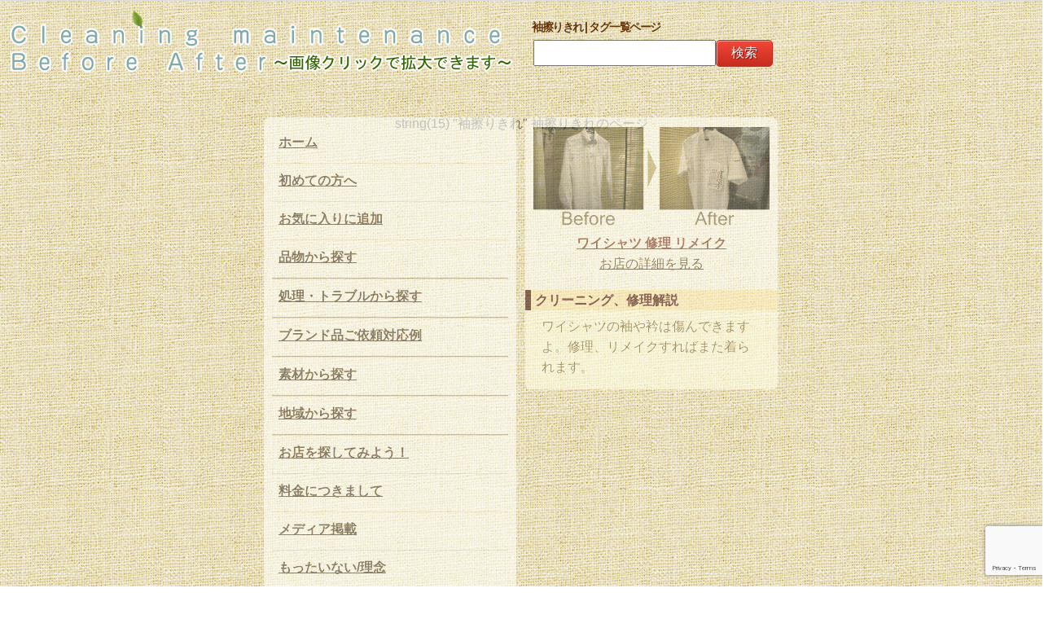

--- FILE ---
content_type: text/html; charset=UTF-8
request_url: https://www.cleaning-maintenance-ba.com/tag/%E8%A2%96%E6%93%A6%E3%82%8A%E3%81%8D%E3%82%8C/
body_size: 14164
content:

<!DOCTYPE HTML>
<html lang="ja" xmlns:og="http://ogp.me/ns#" xmlns:fb="http://www.facebook.com/2008/fbml">
  <head prefix="og: http://ogp.me/ns# fb: http://ogp.me/ns/fb# website: http://ogp.me/ns/website#">
      <!-- Google Tag Manager -->
      <script>(function(w,d,s,l,i){w[l]=w[l]||[];w[l].push({'gtm.start':
                  new Date().getTime(),event:'gtm.js'});var f=d.getElementsByTagName(s)[0],
              j=d.createElement(s),dl=l!='dataLayer'?'&l='+l:'';j.async=true;j.src=
              'https://www.googletagmanager.com/gtm.js?id='+i+dl;f.parentNode.insertBefore(j,f);
          })(window,document,'script','dataLayer','GTM-MCS6GQ7');</script>
      <!-- End Google Tag Manager -->
<meta charset=UTF-8">

<meta name="viewport" content="width=device-width, initial-scale=1">
<meta content="袖擦りきれ | タグ一覧ページ|クリーニング、リフォームの事例をご紹介する日本最大級のサイトです。お気軽にお問い合わせください！スーツYシャツなどはもちろん、皮革製品、布団、じゅんたんなど大型品、剣道防具、ベビーカーなどの特殊品までご紹介しています！" name="description"><title>袖擦りきれ | タグ一覧ページ|クリーニングリフォームの事例写真一覧</title><meta property='og:locale' content='ja_JP'>
<meta property='fb:app_id' content='257170984383827'>
<meta property='og:site_name' content='クリーニング メンテナンス ビフォーアフター'>
<meta property="og:title" content="クリーニング メンテナンス ビフォーアフター">
<meta property="og:description" content="このサイトは全国のクリーニング店から、実際にクリーニングした写真を集めご紹介するサイトです。スーツYシャツなどの一般物はもちろん、ブランド物などの高級品から、剣道防具などの特殊品まで日本最大級の事例をご紹介いたします！お気軽にお問い合わせください！">
<meta property="og:url" content="https://www.cleaning-maintenance-ba.com">
<meta property="og:type" content="website">
<meta property="article:publisher" content="https://www.facebook.com/cleaningmaintenanceba/">
<meta property="og:image" content="https://www.cleaning-maintenance-ba.com/uploads/2012/03/ba468-60.jpg">
<link rel="icon" type="image/x-icon" href="/cleaning-maintenance/wp-content/themes/CleaningAndMaintenance/images/favicon.ico">
      <link rel="apple-touch-icon" href="/cleaning-maintenance/wp-content/themes/CleaningAndMaintenance/images/apple-touch-icon.png" sizes="180x180">
<link rel="stylesheet" href="/cleaning-maintenance/wp-content/themes/CleaningAndMaintenance/base-min.css" type="text/css">
<link rel="stylesheet" href="/cleaning-maintenance/wp-content/themes/CleaningAndMaintenance/reset-fonts-grids.css" type="text/css">
<!--<link rel="stylesheet" href="--><!--" type="text/css">-->
<link rel="stylesheet" href="/cleaning-maintenance/wp-content/themes/CleaningAndMaintenance/style.css?202010151455" type="text/css">

<link rel="stylesheet" href="/cleaning-maintenance/wp-content/themes/CleaningAndMaintenance/stylepc.css" type="text/css">
<link rel="stylesheet" type="text/css" href="/cleaning-maintenance/wp-content/themes/CleaningAndMaintenance/jquery-lightbox-0.5/css/jquery.lightbox-0.5.css" media="screen">
<!--問い合わせボタン用ロールオーバーここから-->
<!--<script type="text/javascript" src="//ajax.googleapis.com/ajax/libs/jquery/1.8.2/jquery.min.js"></script>-->
      <script src="https://ajax.googleapis.com/ajax/libs/jquery/3.7.0/jquery.min.js"></script>
<!--<script src="/cleaning-maintenance/wp-content/themes/CleaningAndMaintenance/iscroll-4/src/iscroll.js" type="text/javascript"></script>-->
<!--IEメディアクエリバグ対策-->
<!--[if lt IE 9]>
<script type="text/javascript" src="http://css3-mediaqueries-js.googlecode.com/svn/trunk/css3-mediaqueries.js"></script>
<![endif]-->
<!--light box関連ここから-->
<script type="text/javascript" src="/cleaning-maintenance/wp-content/themes/CleaningAndMaintenance/jquery-lightbox-0.5/js/jquery.lightbox-0.5.js"></script>
<!--light box関連ここまで-->
<script type="text/javascript">//このスクリプトは直書き必須、プルダウン用
         var j$ = jQuery;
j$(function(){
  j$(".Longitudinalmenu").each(function(){
    j$("a.head", this).each(function(index){
      var $this = j$(this);
      if(index > 0) $this.next().hide();
      $this.click(function(){
        var params = {height:"toggle", opacity:"toggle"};
        j$(this).next().animate(params).parent().siblings()
          .children("ul:visible").animate(params);
        return false;
      });
    });
  });
});
</script>
<script type="text/javascript" src="/cleaning-maintenance/wp-content/themes/CleaningAndMaintenance/headajikagaki.js"></script>

		<!-- All in One SEO 4.9.3 - aioseo.com -->
	<meta name="robots" content="max-image-preview:large" />
	<link rel="canonical" href="https://www.cleaning-maintenance-ba.com/tag/%e8%a2%96%e6%93%a6%e3%82%8a%e3%81%8d%e3%82%8c/" />
	<meta name="generator" content="All in One SEO (AIOSEO) 4.9.3" />
		<script type="application/ld+json" class="aioseo-schema">
			{"@context":"https:\/\/schema.org","@graph":[{"@type":"BreadcrumbList","@id":"https:\/\/www.cleaning-maintenance-ba.com\/tag\/%E8%A2%96%E6%93%A6%E3%82%8A%E3%81%8D%E3%82%8C\/#breadcrumblist","itemListElement":[{"@type":"ListItem","@id":"https:\/\/www.cleaning-maintenance-ba.com#listItem","position":1,"name":"Home","item":"https:\/\/www.cleaning-maintenance-ba.com","nextItem":{"@type":"ListItem","@id":"https:\/\/www.cleaning-maintenance-ba.com\/tag\/%e8%a2%96%e6%93%a6%e3%82%8a%e3%81%8d%e3%82%8c\/#listItem","name":"\u8896\u64e6\u308a\u304d\u308c"}},{"@type":"ListItem","@id":"https:\/\/www.cleaning-maintenance-ba.com\/tag\/%e8%a2%96%e6%93%a6%e3%82%8a%e3%81%8d%e3%82%8c\/#listItem","position":2,"name":"\u8896\u64e6\u308a\u304d\u308c","previousItem":{"@type":"ListItem","@id":"https:\/\/www.cleaning-maintenance-ba.com#listItem","name":"Home"}}]},{"@type":"CollectionPage","@id":"https:\/\/www.cleaning-maintenance-ba.com\/tag\/%E8%A2%96%E6%93%A6%E3%82%8A%E3%81%8D%E3%82%8C\/#collectionpage","url":"https:\/\/www.cleaning-maintenance-ba.com\/tag\/%E8%A2%96%E6%93%A6%E3%82%8A%E3%81%8D%E3%82%8C\/","name":"\u8896\u64e6\u308a\u304d\u308c | \u30bf\u30b0\u4e00\u89a7\u30da\u30fc\u30b8","inLanguage":"ja","isPartOf":{"@id":"https:\/\/www.cleaning-maintenance-ba.com\/#website"},"breadcrumb":{"@id":"https:\/\/www.cleaning-maintenance-ba.com\/tag\/%E8%A2%96%E6%93%A6%E3%82%8A%E3%81%8D%E3%82%8C\/#breadcrumblist"}},{"@type":"Organization","@id":"https:\/\/www.cleaning-maintenance-ba.com\/#organization","name":"\u30af\u30ea\u30fc\u30cb\u30f3\u30b0 \u30e1\u30f3\u30c6\u30ca\u30f3\u30b9 \u30d3\u30d5\u30a9\u30fc\u30a2\u30d5\u30bf\u30fc","description":"\u3053\u306e\u30b5\u30a4\u30c8\u306f\u5168\u56fd\u306e\u30af\u30ea\u30fc\u30cb\u30f3\u30b0\u5e97\u304b\u3089\u3001\u5b9f\u969b\u306b\u30af\u30ea\u30fc\u30cb\u30f3\u30b0\u3057\u305f\u5199\u771f\u3092\u96c6\u3081\u3054\u7d39\u4ecb\u3059\u308b\u30b5\u30a4\u30c8\u3067\u3059\u3002\u30b9\u30fc\u30c4Y\u30b7\u30e3\u30c4\u306a\u3069\u306e\u4e00\u822c\u7269\u306f\u3082\u3061\u308d\u3093\u3001\u30d6\u30e9\u30f3\u30c9\u7269\u306a\u3069\u306e\u9ad8\u7d1a\u54c1\u304b\u3089\u3001\u5263\u9053\u9632\u5177\u306a\u3069\u306e\u7279\u6b8a\u54c1\u307e\u3067\u65e5\u672c\u6700\u5927\u7d1a\u306e\u4e8b\u4f8b\u3092\u3054\u7d39\u4ecb\u3044\u305f\u3057\u307e\u3059\uff01\u304a\u6c17\u8efd\u306b\u304a\u554f\u3044\u5408\u308f\u305b\u304f\u3060\u3055\u3044\uff01","url":"https:\/\/www.cleaning-maintenance-ba.com\/"},{"@type":"WebSite","@id":"https:\/\/www.cleaning-maintenance-ba.com\/#website","url":"https:\/\/www.cleaning-maintenance-ba.com\/","name":"\u30af\u30ea\u30fc\u30cb\u30f3\u30b0 \u30e1\u30f3\u30c6\u30ca\u30f3\u30b9 \u30d3\u30d5\u30a9\u30fc\u30a2\u30d5\u30bf\u30fc","description":"\u3053\u306e\u30b5\u30a4\u30c8\u306f\u5168\u56fd\u306e\u30af\u30ea\u30fc\u30cb\u30f3\u30b0\u5e97\u304b\u3089\u3001\u5b9f\u969b\u306b\u30af\u30ea\u30fc\u30cb\u30f3\u30b0\u3057\u305f\u5199\u771f\u3092\u96c6\u3081\u3054\u7d39\u4ecb\u3059\u308b\u30b5\u30a4\u30c8\u3067\u3059\u3002\u30b9\u30fc\u30c4Y\u30b7\u30e3\u30c4\u306a\u3069\u306e\u4e00\u822c\u7269\u306f\u3082\u3061\u308d\u3093\u3001\u30d6\u30e9\u30f3\u30c9\u7269\u306a\u3069\u306e\u9ad8\u7d1a\u54c1\u304b\u3089\u3001\u5263\u9053\u9632\u5177\u306a\u3069\u306e\u7279\u6b8a\u54c1\u307e\u3067\u65e5\u672c\u6700\u5927\u7d1a\u306e\u4e8b\u4f8b\u3092\u3054\u7d39\u4ecb\u3044\u305f\u3057\u307e\u3059\uff01\u304a\u6c17\u8efd\u306b\u304a\u554f\u3044\u5408\u308f\u305b\u304f\u3060\u3055\u3044\uff01","inLanguage":"ja","publisher":{"@id":"https:\/\/www.cleaning-maintenance-ba.com\/#organization"}}]}
		</script>
		<!-- All in One SEO -->

<link rel="alternate" type="application/rss+xml" title="クリーニング メンテナンス ビフォーアフター &raquo; 袖擦りきれ タグのフィード" href="https://www.cleaning-maintenance-ba.com/tag/%e8%a2%96%e6%93%a6%e3%82%8a%e3%81%8d%e3%82%8c/feed/" />
<style id='wp-img-auto-sizes-contain-inline-css' type='text/css'>
img:is([sizes=auto i],[sizes^="auto," i]){contain-intrinsic-size:3000px 1500px}
/*# sourceURL=wp-img-auto-sizes-contain-inline-css */
</style>
<style id='wp-emoji-styles-inline-css' type='text/css'>

	img.wp-smiley, img.emoji {
		display: inline !important;
		border: none !important;
		box-shadow: none !important;
		height: 1em !important;
		width: 1em !important;
		margin: 0 0.07em !important;
		vertical-align: -0.1em !important;
		background: none !important;
		padding: 0 !important;
	}
/*# sourceURL=wp-emoji-styles-inline-css */
</style>
<style id='wp-block-library-inline-css' type='text/css'>
:root{--wp-block-synced-color:#7a00df;--wp-block-synced-color--rgb:122,0,223;--wp-bound-block-color:var(--wp-block-synced-color);--wp-editor-canvas-background:#ddd;--wp-admin-theme-color:#007cba;--wp-admin-theme-color--rgb:0,124,186;--wp-admin-theme-color-darker-10:#006ba1;--wp-admin-theme-color-darker-10--rgb:0,107,160.5;--wp-admin-theme-color-darker-20:#005a87;--wp-admin-theme-color-darker-20--rgb:0,90,135;--wp-admin-border-width-focus:2px}@media (min-resolution:192dpi){:root{--wp-admin-border-width-focus:1.5px}}.wp-element-button{cursor:pointer}:root .has-very-light-gray-background-color{background-color:#eee}:root .has-very-dark-gray-background-color{background-color:#313131}:root .has-very-light-gray-color{color:#eee}:root .has-very-dark-gray-color{color:#313131}:root .has-vivid-green-cyan-to-vivid-cyan-blue-gradient-background{background:linear-gradient(135deg,#00d084,#0693e3)}:root .has-purple-crush-gradient-background{background:linear-gradient(135deg,#34e2e4,#4721fb 50%,#ab1dfe)}:root .has-hazy-dawn-gradient-background{background:linear-gradient(135deg,#faaca8,#dad0ec)}:root .has-subdued-olive-gradient-background{background:linear-gradient(135deg,#fafae1,#67a671)}:root .has-atomic-cream-gradient-background{background:linear-gradient(135deg,#fdd79a,#004a59)}:root .has-nightshade-gradient-background{background:linear-gradient(135deg,#330968,#31cdcf)}:root .has-midnight-gradient-background{background:linear-gradient(135deg,#020381,#2874fc)}:root{--wp--preset--font-size--normal:16px;--wp--preset--font-size--huge:42px}.has-regular-font-size{font-size:1em}.has-larger-font-size{font-size:2.625em}.has-normal-font-size{font-size:var(--wp--preset--font-size--normal)}.has-huge-font-size{font-size:var(--wp--preset--font-size--huge)}.has-text-align-center{text-align:center}.has-text-align-left{text-align:left}.has-text-align-right{text-align:right}.has-fit-text{white-space:nowrap!important}#end-resizable-editor-section{display:none}.aligncenter{clear:both}.items-justified-left{justify-content:flex-start}.items-justified-center{justify-content:center}.items-justified-right{justify-content:flex-end}.items-justified-space-between{justify-content:space-between}.screen-reader-text{border:0;clip-path:inset(50%);height:1px;margin:-1px;overflow:hidden;padding:0;position:absolute;width:1px;word-wrap:normal!important}.screen-reader-text:focus{background-color:#ddd;clip-path:none;color:#444;display:block;font-size:1em;height:auto;left:5px;line-height:normal;padding:15px 23px 14px;text-decoration:none;top:5px;width:auto;z-index:100000}html :where(.has-border-color){border-style:solid}html :where([style*=border-top-color]){border-top-style:solid}html :where([style*=border-right-color]){border-right-style:solid}html :where([style*=border-bottom-color]){border-bottom-style:solid}html :where([style*=border-left-color]){border-left-style:solid}html :where([style*=border-width]){border-style:solid}html :where([style*=border-top-width]){border-top-style:solid}html :where([style*=border-right-width]){border-right-style:solid}html :where([style*=border-bottom-width]){border-bottom-style:solid}html :where([style*=border-left-width]){border-left-style:solid}html :where(img[class*=wp-image-]){height:auto;max-width:100%}:where(figure){margin:0 0 1em}html :where(.is-position-sticky){--wp-admin--admin-bar--position-offset:var(--wp-admin--admin-bar--height,0px)}@media screen and (max-width:600px){html :where(.is-position-sticky){--wp-admin--admin-bar--position-offset:0px}}

/*# sourceURL=wp-block-library-inline-css */
</style><style id='global-styles-inline-css' type='text/css'>
:root{--wp--preset--aspect-ratio--square: 1;--wp--preset--aspect-ratio--4-3: 4/3;--wp--preset--aspect-ratio--3-4: 3/4;--wp--preset--aspect-ratio--3-2: 3/2;--wp--preset--aspect-ratio--2-3: 2/3;--wp--preset--aspect-ratio--16-9: 16/9;--wp--preset--aspect-ratio--9-16: 9/16;--wp--preset--color--black: #000000;--wp--preset--color--cyan-bluish-gray: #abb8c3;--wp--preset--color--white: #ffffff;--wp--preset--color--pale-pink: #f78da7;--wp--preset--color--vivid-red: #cf2e2e;--wp--preset--color--luminous-vivid-orange: #ff6900;--wp--preset--color--luminous-vivid-amber: #fcb900;--wp--preset--color--light-green-cyan: #7bdcb5;--wp--preset--color--vivid-green-cyan: #00d084;--wp--preset--color--pale-cyan-blue: #8ed1fc;--wp--preset--color--vivid-cyan-blue: #0693e3;--wp--preset--color--vivid-purple: #9b51e0;--wp--preset--gradient--vivid-cyan-blue-to-vivid-purple: linear-gradient(135deg,rgb(6,147,227) 0%,rgb(155,81,224) 100%);--wp--preset--gradient--light-green-cyan-to-vivid-green-cyan: linear-gradient(135deg,rgb(122,220,180) 0%,rgb(0,208,130) 100%);--wp--preset--gradient--luminous-vivid-amber-to-luminous-vivid-orange: linear-gradient(135deg,rgb(252,185,0) 0%,rgb(255,105,0) 100%);--wp--preset--gradient--luminous-vivid-orange-to-vivid-red: linear-gradient(135deg,rgb(255,105,0) 0%,rgb(207,46,46) 100%);--wp--preset--gradient--very-light-gray-to-cyan-bluish-gray: linear-gradient(135deg,rgb(238,238,238) 0%,rgb(169,184,195) 100%);--wp--preset--gradient--cool-to-warm-spectrum: linear-gradient(135deg,rgb(74,234,220) 0%,rgb(151,120,209) 20%,rgb(207,42,186) 40%,rgb(238,44,130) 60%,rgb(251,105,98) 80%,rgb(254,248,76) 100%);--wp--preset--gradient--blush-light-purple: linear-gradient(135deg,rgb(255,206,236) 0%,rgb(152,150,240) 100%);--wp--preset--gradient--blush-bordeaux: linear-gradient(135deg,rgb(254,205,165) 0%,rgb(254,45,45) 50%,rgb(107,0,62) 100%);--wp--preset--gradient--luminous-dusk: linear-gradient(135deg,rgb(255,203,112) 0%,rgb(199,81,192) 50%,rgb(65,88,208) 100%);--wp--preset--gradient--pale-ocean: linear-gradient(135deg,rgb(255,245,203) 0%,rgb(182,227,212) 50%,rgb(51,167,181) 100%);--wp--preset--gradient--electric-grass: linear-gradient(135deg,rgb(202,248,128) 0%,rgb(113,206,126) 100%);--wp--preset--gradient--midnight: linear-gradient(135deg,rgb(2,3,129) 0%,rgb(40,116,252) 100%);--wp--preset--font-size--small: 13px;--wp--preset--font-size--medium: 20px;--wp--preset--font-size--large: 36px;--wp--preset--font-size--x-large: 42px;--wp--preset--spacing--20: 0.44rem;--wp--preset--spacing--30: 0.67rem;--wp--preset--spacing--40: 1rem;--wp--preset--spacing--50: 1.5rem;--wp--preset--spacing--60: 2.25rem;--wp--preset--spacing--70: 3.38rem;--wp--preset--spacing--80: 5.06rem;--wp--preset--shadow--natural: 6px 6px 9px rgba(0, 0, 0, 0.2);--wp--preset--shadow--deep: 12px 12px 50px rgba(0, 0, 0, 0.4);--wp--preset--shadow--sharp: 6px 6px 0px rgba(0, 0, 0, 0.2);--wp--preset--shadow--outlined: 6px 6px 0px -3px rgb(255, 255, 255), 6px 6px rgb(0, 0, 0);--wp--preset--shadow--crisp: 6px 6px 0px rgb(0, 0, 0);}:where(.is-layout-flex){gap: 0.5em;}:where(.is-layout-grid){gap: 0.5em;}body .is-layout-flex{display: flex;}.is-layout-flex{flex-wrap: wrap;align-items: center;}.is-layout-flex > :is(*, div){margin: 0;}body .is-layout-grid{display: grid;}.is-layout-grid > :is(*, div){margin: 0;}:where(.wp-block-columns.is-layout-flex){gap: 2em;}:where(.wp-block-columns.is-layout-grid){gap: 2em;}:where(.wp-block-post-template.is-layout-flex){gap: 1.25em;}:where(.wp-block-post-template.is-layout-grid){gap: 1.25em;}.has-black-color{color: var(--wp--preset--color--black) !important;}.has-cyan-bluish-gray-color{color: var(--wp--preset--color--cyan-bluish-gray) !important;}.has-white-color{color: var(--wp--preset--color--white) !important;}.has-pale-pink-color{color: var(--wp--preset--color--pale-pink) !important;}.has-vivid-red-color{color: var(--wp--preset--color--vivid-red) !important;}.has-luminous-vivid-orange-color{color: var(--wp--preset--color--luminous-vivid-orange) !important;}.has-luminous-vivid-amber-color{color: var(--wp--preset--color--luminous-vivid-amber) !important;}.has-light-green-cyan-color{color: var(--wp--preset--color--light-green-cyan) !important;}.has-vivid-green-cyan-color{color: var(--wp--preset--color--vivid-green-cyan) !important;}.has-pale-cyan-blue-color{color: var(--wp--preset--color--pale-cyan-blue) !important;}.has-vivid-cyan-blue-color{color: var(--wp--preset--color--vivid-cyan-blue) !important;}.has-vivid-purple-color{color: var(--wp--preset--color--vivid-purple) !important;}.has-black-background-color{background-color: var(--wp--preset--color--black) !important;}.has-cyan-bluish-gray-background-color{background-color: var(--wp--preset--color--cyan-bluish-gray) !important;}.has-white-background-color{background-color: var(--wp--preset--color--white) !important;}.has-pale-pink-background-color{background-color: var(--wp--preset--color--pale-pink) !important;}.has-vivid-red-background-color{background-color: var(--wp--preset--color--vivid-red) !important;}.has-luminous-vivid-orange-background-color{background-color: var(--wp--preset--color--luminous-vivid-orange) !important;}.has-luminous-vivid-amber-background-color{background-color: var(--wp--preset--color--luminous-vivid-amber) !important;}.has-light-green-cyan-background-color{background-color: var(--wp--preset--color--light-green-cyan) !important;}.has-vivid-green-cyan-background-color{background-color: var(--wp--preset--color--vivid-green-cyan) !important;}.has-pale-cyan-blue-background-color{background-color: var(--wp--preset--color--pale-cyan-blue) !important;}.has-vivid-cyan-blue-background-color{background-color: var(--wp--preset--color--vivid-cyan-blue) !important;}.has-vivid-purple-background-color{background-color: var(--wp--preset--color--vivid-purple) !important;}.has-black-border-color{border-color: var(--wp--preset--color--black) !important;}.has-cyan-bluish-gray-border-color{border-color: var(--wp--preset--color--cyan-bluish-gray) !important;}.has-white-border-color{border-color: var(--wp--preset--color--white) !important;}.has-pale-pink-border-color{border-color: var(--wp--preset--color--pale-pink) !important;}.has-vivid-red-border-color{border-color: var(--wp--preset--color--vivid-red) !important;}.has-luminous-vivid-orange-border-color{border-color: var(--wp--preset--color--luminous-vivid-orange) !important;}.has-luminous-vivid-amber-border-color{border-color: var(--wp--preset--color--luminous-vivid-amber) !important;}.has-light-green-cyan-border-color{border-color: var(--wp--preset--color--light-green-cyan) !important;}.has-vivid-green-cyan-border-color{border-color: var(--wp--preset--color--vivid-green-cyan) !important;}.has-pale-cyan-blue-border-color{border-color: var(--wp--preset--color--pale-cyan-blue) !important;}.has-vivid-cyan-blue-border-color{border-color: var(--wp--preset--color--vivid-cyan-blue) !important;}.has-vivid-purple-border-color{border-color: var(--wp--preset--color--vivid-purple) !important;}.has-vivid-cyan-blue-to-vivid-purple-gradient-background{background: var(--wp--preset--gradient--vivid-cyan-blue-to-vivid-purple) !important;}.has-light-green-cyan-to-vivid-green-cyan-gradient-background{background: var(--wp--preset--gradient--light-green-cyan-to-vivid-green-cyan) !important;}.has-luminous-vivid-amber-to-luminous-vivid-orange-gradient-background{background: var(--wp--preset--gradient--luminous-vivid-amber-to-luminous-vivid-orange) !important;}.has-luminous-vivid-orange-to-vivid-red-gradient-background{background: var(--wp--preset--gradient--luminous-vivid-orange-to-vivid-red) !important;}.has-very-light-gray-to-cyan-bluish-gray-gradient-background{background: var(--wp--preset--gradient--very-light-gray-to-cyan-bluish-gray) !important;}.has-cool-to-warm-spectrum-gradient-background{background: var(--wp--preset--gradient--cool-to-warm-spectrum) !important;}.has-blush-light-purple-gradient-background{background: var(--wp--preset--gradient--blush-light-purple) !important;}.has-blush-bordeaux-gradient-background{background: var(--wp--preset--gradient--blush-bordeaux) !important;}.has-luminous-dusk-gradient-background{background: var(--wp--preset--gradient--luminous-dusk) !important;}.has-pale-ocean-gradient-background{background: var(--wp--preset--gradient--pale-ocean) !important;}.has-electric-grass-gradient-background{background: var(--wp--preset--gradient--electric-grass) !important;}.has-midnight-gradient-background{background: var(--wp--preset--gradient--midnight) !important;}.has-small-font-size{font-size: var(--wp--preset--font-size--small) !important;}.has-medium-font-size{font-size: var(--wp--preset--font-size--medium) !important;}.has-large-font-size{font-size: var(--wp--preset--font-size--large) !important;}.has-x-large-font-size{font-size: var(--wp--preset--font-size--x-large) !important;}
/*# sourceURL=global-styles-inline-css */
</style>

<style id='classic-theme-styles-inline-css' type='text/css'>
/*! This file is auto-generated */
.wp-block-button__link{color:#fff;background-color:#32373c;border-radius:9999px;box-shadow:none;text-decoration:none;padding:calc(.667em + 2px) calc(1.333em + 2px);font-size:1.125em}.wp-block-file__button{background:#32373c;color:#fff;text-decoration:none}
/*# sourceURL=/wp-includes/css/classic-themes.min.css */
</style>
<link rel='stylesheet' id='axScrollToTop-css' href='https://www.cleaning-maintenance-ba.com/cleaning-maintenance/wp-content/plugins/ax-scrollto-top/ax-scrollto-top.css?ver=1.0.0' type='text/css' media='all' />
<link rel='stylesheet' id='contact-form-7-css' href='https://www.cleaning-maintenance-ba.com/cleaning-maintenance/wp-content/plugins/contact-form-7/includes/css/styles.css?ver=6.1.4' type='text/css' media='all' />
<link rel='stylesheet' id='css-lightbox-css' href='https://www.cleaning-maintenance-ba.com/cleaning-maintenance/wp-content/plugins/css-lightbox/css-lightbox.css?ver=6.9' type='text/css' media='all' />
<script type="text/javascript" src="https://www.cleaning-maintenance-ba.com/cleaning-maintenance/wp-content/plugins/css-lightbox/css-lightbox.js?ver=6.9" id="css-lightbox-js-js"></script>
<link rel="https://api.w.org/" href="https://www.cleaning-maintenance-ba.com/wp-json/" /><link rel="alternate" title="JSON" type="application/json" href="https://www.cleaning-maintenance-ba.com/wp-json/wp/v2/tags/3786" /><link rel="EditURI" type="application/rsd+xml" title="RSD" href="https://www.cleaning-maintenance-ba.com/cleaning-maintenance/xmlrpc.php?rsd" />
<!-- Facebook Pixel Code -->
<!--<script>-->
<!--!function(f,b,e,v,n,t,s){if(f.fbq)return;n=f.fbq=function(){n.callMethod?-->
<!--n.callMethod.apply(n,arguments):n.queue.push(arguments)};if(!f._fbq)f._fbq=n;-->
<!--n.push=n;n.loaded=!0;n.version='2.0';n.queue=[];t=b.createElement(e);t.async=!0;-->
<!--t.src=v;s=b.getElementsByTagName(e)[0];s.parentNode.insertBefore(t,s)}(window,-->
<!--document,'script','https://connect.facebook.net/en_US/fbevents.js');-->
<!---->
<!--fbq('init', '1129895640408739');-->
<!--fbq('track', "PageView");</script>-->
<!--<noscript><img height="1" width="1" style="display:none"-->
<!--src="https://www.facebook.com/tr?id=1129895640408739&ev=PageView&noscript=1"-->
<!--/></noscript>-->
<!-- End Facebook Pixel Code -->
</head>
<body class="archive tag tag-3786 wp-theme-CleaningAndMaintenance" onContextmenu="return false">
<!-- Google Tag Manager (noscript) -->
<noscript><iframe src="https://www.googletagmanager.com/ns.html?id=GTM-MCS6GQ7"
            height="0" width="0" style="display:none;visibility:hidden"></iframe></noscript>
<!-- End Google Tag Manager (noscript) -->
<div id="fb-root"></div>
<!--<script>-->
<!--  window.fbAsyncInit = function() {-->
<!--    FB.init({-->
<!--      appId      : '257170984383827',-->
<!--      xfbml      : true,-->
<!--      version    : 'v2.6'-->
<!--    });-->
<!--  };-->
<!---->
<!--  (function(d, s, id){-->
<!--     var js, fjs = d.getElementsByTagName(s)[0];-->
<!--     if (d.getElementById(id)) {return;}-->
<!--     js = d.createElement(s); js.id = id;-->
<!--     js.src = "//connect.facebook.net/en_US/sdk.js";-->
<!--     fjs.parentNode.insertBefore(js, fjs);-->
<!--   }(document, 'script', 'facebook-jssdk'));-->
<!--function onLogin(response) {-->
<!--  if (response.status == 'connected') {-->
<!--    FB.api('/me?fields=first_name', function(data) {-->
<!--      var welcomeBlock = document.getElementById('fb-welcome');-->
<!--      welcomeBlock.innerHTML = 'Hello, ' + data.first_name + '!';-->
<!--    });-->
<!--  }-->
<!--}-->
<!---->
<!--FB.getLoginStatus(function(response) {-->
<!--  // Check login status on load, and if the user is-->
<!--  // already logged in, go directly to the welcome message.-->
<!--  if (response.status == 'connected') {-->
<!--    onLogin(response);-->
<!--  } else {-->
<!--    // Otherwise, show Login dialog first.-->
<!--    FB.login(function(response) {-->
<!--      onLogin(response);-->
<!--    }, {scope: 'user_friends, email'});-->
<!--  }-->
<!--});-->
<!--</script>-->

<div id="container" class="">


<div class="mainmainmain" id="mainclose"><div id="header"><div class="rogo-pc"><a href="/" style="text-decoration:none;"></a></div><h1 style="text-align: left; color: #663300; font-weight: bold; font-size: 14px; text-shadow: 0 0 1px white; letter-spacing: -1.5px; padding-left: 653px; line-height: 1.5; padding-top: 12px;">袖擦りきれ | タグ一覧ページ</h1>
<div id="serchboxback">
<div class="serchbox">
    <form action="https://www.cleaning-maintenance-ba.com/" method="get" name="formsearch" id="formsearch">
       <input type="text" class="editbox_search" name="s" id="s" maxlength="80" value="" onblur="if (this.value == '')  {this.value = '';}" onfocus="if (this.value == '') {this.value = '';}"><input type="submit" value="検索" name="button_search" class="button_search">
	 <!--<button class="button_search">検索</button>-->
    </form>
</div></div>
<div id="pcsocialbtn">
</div></div><br style="clear:both; display: block; margin-top: -10px;" />
<div id="scroller" class="masonry">

<div class="clearfix article" id="sidebarpc"><nav class="clearfix"><ul class="accordion">
<!--<div class="slidemenu slidemenu-left clearfix">-->
<!--<nav class="clearfix" id="slidemenu_contents">-->
<!--    <ul class="accordion slidemenu_list" id="">-->
        <li>
            <div class="accordion_head home"><a href="https://www.cleaning-maintenance-ba.com/">ホーム</a></div>
        </li>
        <li>
            <div class="accordion_head"><a href="クリーニング店、リフォーム店検索のコツ/ ">初めての方へ</a></div>
        </li>
        <li>
            <div class="accordion_head home">
                <a rel="sidebar" href="javascript:void" onClick="toFavorite(location.href,document.title);">お気に入りに追加</a>
            </div>
        </li>
        <li>
            <div class="accordion_head item"><a>品物から探す</a></div>
            <ul class="sub ulitem">
                <li>
                    <div class="accordion_head2"><a>紳士洋服</a></div>
                    <ul style="display: block;" class="sub2">
                        <li><a href="https://www.cleaning-maintenance-ba.com/紳士Yシャツ">紳士Yシャツ</a></li><li><a href="https://www.cleaning-maintenance-ba.com/紳士ジャケット">紳士ジャケット</a></li><li><a href="https://www.cleaning-maintenance-ba.com/紳士ジャンバー">紳士ジャンバー</a></li><li><a href="https://www.cleaning-maintenance-ba.com/紳士ジーンズ">紳士ジーンズ</a></li><li><a href="https://www.cleaning-maintenance-ba.com/紳士ズボン">紳士ズボン</a></li><li><a href="https://www.cleaning-maintenance-ba.com/紳士ダウンジャケット">紳士ダウンジャケット</a></li>                    </ul>
                </li>
                <li>
                    <div class="accordion_head2"><a>婦人洋服</a></div>
                    <ul style="display: block;" class="sub2">
                        <li><a href="https://www.cleaning-maintenance-ba.com/婦人ジャケット">婦人ジャケット</a></li><li><a href="https://www.cleaning-maintenance-ba.com/婦人ジャンバー">婦人ジャンバー</a></li><li><a href="https://www.cleaning-maintenance-ba.com/婦人ジーンズ">婦人ジーンズ</a></li><li><a href="https://www.cleaning-maintenance-ba.com/婦人スカート">婦人スカート</a></li><li><a href="https://www.cleaning-maintenance-ba.com/婦人ダウンジャケット">婦人ダウンジャケット</a></li><li><a href="https://www.cleaning-maintenance-ba.com/婦人パンツ">婦人パンツ</a></li>                    </ul>
                </li>
                <li><a href="https://www.cleaning-maintenance-ba.com/ぬいぐるみ">ぬいぐるみ</a></li><li><a href="https://www.cleaning-maintenance-ba.com/サンダル">サンダル</a></li><li><a href="https://www.cleaning-maintenance-ba.com/スニーカー">スニーカー</a></li><li><a href="https://www.cleaning-maintenance-ba.com/スラックス">スラックス</a></li><li><a href="https://www.cleaning-maintenance-ba.com/ダウン">ダウン</a></li><li><a href="https://www.cleaning-maintenance-ba.com/パンプス">パンプス</a></li><li><a href="https://www.cleaning-maintenance-ba.com/ブーツ">ブーツ</a></li><li><a href="https://www.cleaning-maintenance-ba.com/剣道関連品">剣道関連品</a></li><li><a href="https://www.cleaning-maintenance-ba.com/婦人バック">婦人バック</a></li><li><a href="https://www.cleaning-maintenance-ba.com/婦人靴">婦人靴</a></li><li><a href="https://www.cleaning-maintenance-ba.com/浴衣">浴衣</a></li><li><a href="https://www.cleaning-maintenance-ba.com/着物">着物</a></li><li><a href="https://www.cleaning-maintenance-ba.com/紳士靴">紳士靴</a></li><li><a href="https://www.cleaning-maintenance-ba.com/紳士鞄">紳士鞄</a></li><li><a href="https://www.cleaning-maintenance-ba.com/財布">財布</a></li>            </ul>
        </li>
        <li>
            <div class="accordion_head item"><a>処理・トラブルから探す</a></div>
            <ul class="sub ulitem">
                <li><a href="https://www.cleaning-maintenance-ba.com/かかとの修理">かかとの修理</a></li><li><a href="https://www.cleaning-maintenance-ba.com/みがき">みがき</a></li><li><a href="https://www.cleaning-maintenance-ba.com/やぶれ">やぶれ</a></li><li><a href="https://www.cleaning-maintenance-ba.com/カビ">カビ</a></li><li><a href="https://www.cleaning-maintenance-ba.com/キズ">キズ</a></li><li><a href="https://www.cleaning-maintenance-ba.com/キズ穴修理">キズ穴修理</a></li><li><a href="https://www.cleaning-maintenance-ba.com/クリーニング">クリーニング</a></li><li><a href="https://www.cleaning-maintenance-ba.com/ファスナー修理">ファスナー修理</a></li><li><a href="https://www.cleaning-maintenance-ba.com/メンテナンス">メンテナンス</a></li><li><a href="https://www.cleaning-maintenance-ba.com/修理">修理</a></li><li><a href="https://www.cleaning-maintenance-ba.com/日焼け">日焼け</a></li><li><a href="https://www.cleaning-maintenance-ba.com/染み抜き">染み抜き</a></li><li><a href="https://www.cleaning-maintenance-ba.com/水染み">水染み</a></li><li><a href="https://www.cleaning-maintenance-ba.com/泥汚れ">泥汚れ</a></li><li><a href="https://www.cleaning-maintenance-ba.com/脱色">脱色</a></li><li><a href="https://www.cleaning-maintenance-ba.com/色あせ">色あせ</a></li><li><a href="https://www.cleaning-maintenance-ba.com/色移り">色移り</a></li><li><a href="https://www.cleaning-maintenance-ba.com/色落ち">色落ち</a></li><li><a href="https://www.cleaning-maintenance-ba.com/虫食い">虫食い</a></li><li><a href="https://www.cleaning-maintenance-ba.com/雨染み">雨染み</a></li><li><a href="https://www.cleaning-maintenance-ba.com/雪染み">雪染み</a></li><li><a href="https://www.cleaning-maintenance-ba.com/黄ばみ">黄ばみ</a></li><li><a href="https://www.cleaning-maintenance-ba.com/黒ずみ">黒ずみ</a></li>            </ul>
        </li>
        <li>
            <div class="accordion_head item"><a>ブランド品ご依頼対応例</a></div>
            <ul class="sub ulitem">
                <li><a href="https://www.cleaning-maintenance-ba.com/アグ">アグ</a></li><li><a href="https://www.cleaning-maintenance-ba.com/アシックス">アシックス</a></li><li><a href="https://www.cleaning-maintenance-ba.com/アディダス">アディダス</a></li><li><a href="https://www.cleaning-maintenance-ba.com/エミリオプッチ">エミリオプッチ</a></li><li><a href="https://www.cleaning-maintenance-ba.com/エルメス">エルメス</a></li><li><a href="https://www.cleaning-maintenance-ba.com/オロビアンコ">オロビアンコ</a></li><li><a href="https://www.cleaning-maintenance-ba.com/オーストリッチ">オーストリッチ</a></li><li><a href="https://www.cleaning-maintenance-ba.com/クラークス">クラークス</a></li><li><a href="https://www.cleaning-maintenance-ba.com/クリスチャンディオール">クリスチャンディオール</a></li><li><a href="https://www.cleaning-maintenance-ba.com/グッチ">グッチ</a></li><li><a href="https://www.cleaning-maintenance-ba.com/コーチ">コーチ</a></li><li><a href="https://www.cleaning-maintenance-ba.com/シャネル">シャネル</a></li><li><a href="https://www.cleaning-maintenance-ba.com/ティンバーランド">ティンバーランド</a></li><li><a href="https://www.cleaning-maintenance-ba.com/ナイキ">ナイキ</a></li><li><a href="https://www.cleaning-maintenance-ba.com/ニューバランス">ニューバランス</a></li><li><a href="https://www.cleaning-maintenance-ba.com/バーバリー">バーバリー</a></li><li><a href="https://www.cleaning-maintenance-ba.com/フェラガモ">フェラガモ</a></li><li><a href="https://www.cleaning-maintenance-ba.com/ブルガリ">ブルガリ</a></li><li><a href="https://www.cleaning-maintenance-ba.com/プラダ">プラダ</a></li><li><a href="https://www.cleaning-maintenance-ba.com/プーマ">プーマ</a></li><li><a href="https://www.cleaning-maintenance-ba.com/ボッテガヴェネタ">ボッテガヴェネタ</a></li><li><a href="https://www.cleaning-maintenance-ba.com/モンクレール">モンクレール</a></li><li><a href="https://www.cleaning-maintenance-ba.com/ラルフローレン">ラルフローレン</a></li><li><a href="https://www.cleaning-maintenance-ba.com/リーガル">リーガル</a></li><li><a href="https://www.cleaning-maintenance-ba.com/ルイヴィトン">ルイヴィトン</a></li>            </ul>
        </li>
        <li>
            <div class="accordion_head item"><a>素材から探す</a></div>
            <ul class="sub ulitem">
                <li><a href="https://www.cleaning-maintenance-ba.com/ウール">ウール</a></li><li><a href="https://www.cleaning-maintenance-ba.com/エナメル">エナメル</a></li><li><a href="https://www.cleaning-maintenance-ba.com/カシミア">カシミア</a></li><li><a href="https://www.cleaning-maintenance-ba.com/ジーンズ">ジーンズ</a></li><li><a href="https://www.cleaning-maintenance-ba.com/スエード">スエード</a></li><li><a href="https://www.cleaning-maintenance-ba.com/ニット">ニット</a></li><li><a href="https://www.cleaning-maintenance-ba.com/ヌメ革">ヌメ革</a></li><li><a href="https://www.cleaning-maintenance-ba.com/ムートン">ムートン</a></li><li><a href="https://www.cleaning-maintenance-ba.com/合皮">合皮</a></li><li><a href="https://www.cleaning-maintenance-ba.com/布">布</a></li><li><a href="https://www.cleaning-maintenance-ba.com/毛皮">毛皮</a></li><li><a href="https://www.cleaning-maintenance-ba.com/絹">絹</a></li><li><a href="https://www.cleaning-maintenance-ba.com/綿">綿</a></li><li><a href="https://www.cleaning-maintenance-ba.com/革">革</a></li>            </ul>
        </li>
        <li>
            <div class="accordion_head location" id="location"><a>地域から探す</a></div>
            <ul style="display: block;" class="sub ullocation">
                　　<li>
                    <div class="accordion_head2"><a>北海道</a></div><ul style="display: block;" class="sub2">
                        <li><div><a href="足寄町/">足寄町</a></div></li>
                        <li><div><a href="札幌市/">札幌市</a></div></li>
                        <li><div><a href="旭川市/">旭川市</a></div></li>
                    </ul>
                </li>
                <li>
                    <div class="accordion_head2"><a href="青森/">青森県</a></div>
                </li>
                <li>
                    <div class="accordion_head2"><a href="岩手/">岩手県</a></div>
                </li>
                <li>
                    <div class="accordion_head2"><a href="宮城/">宮城県</a></div>
                </li>
                <li>
                    <div class="accordion_head2"><a>秋田県</a></div><ul style="display: block;" class="sub2">
                        <li><div><a href="秋田市/">秋田市</a></div></li>
                        <li><div><a href="横手市/">横手市</a></div></li>
                    </ul>
                </li>
                <li>
                    <div class="accordion_head2"><a href="山形/">山形県</a></div>
                </li>
                <li>
                    <div class="accordion_head2"><a href="福島/">福島県</a></div>
                </li>
                <li>
                    <div class="accordion_head2"><a href="茨城/">茨城県</a></div>
                </li>
                <li>
                    <div class="accordion_head2"><a>栃木県</a></div><ul style="display: block;" class="sub2">
                        <li><div><a href="栃木市/">栃木市</a></div></li>
                        <li><div><a href="那須塩原市/">那須塩原市</a></div></li>
                    </ul>
                </li>
                <li>
                    <div class="accordion_head2"><a href="群馬/">群馬県</a></div>
                </li>
                <li>
                    <div class="accordion_head2"><a>埼玉県</a></div><ul style="display: block;" class="sub2">
                        <li><div><a href="川口市/">川口市</a></div></li>
                        <li><div><a href="所沢市/">所沢市</a></div></li>
                        <li><div><a href="蓮田市/">蓮田市</a></div></li>
                        <li><div><a href="さいたま市/">さいたま市</a></div></li>
                    </ul>
                </li>
                <li>
                    <div class="accordion_head2"><a href="千葉/">千葉県</a></div>
                </li>
                <li>
                    <div class="accordion_head2"><a>東京都</a></div><ul style="display: block;" class="sub2">
                        <li><div><a href="東京/">東京</a></div></li>
                        <li><div><a href="日野市/">日野市</a></div></li>
                        <li><div><a href="町田市/">町田市</a></div></li>
                        <li><div><a href="八王子市/">八王子市</a></div></li>
                    </ul>
                </li>
                <li>
                    <div class="accordion_head2"><a>神奈川県</a></div><ul style="display: block;" class="sub2">
<!--                        <li><div><a href="--><!--秦野市/">秦野市</a></div></li>-->
                        <li><div><a href="藤沢市/">藤沢市</a></div></li>
                        <li><div><a href="大和市/">大和市</a></div></li>
                        <li><div><a href="横浜市/">横浜市</a></div></li>
                    </ul>
                </li>
                <li>
                    <div class="accordion_head2"><a href="新潟/">新潟県</a></div>
                </li>
                <li>
                    <div class="accordion_head2"><a href="富山/">富山県</a></div>
                </li>
                <li>
                    <div class="accordion_head2"><a href="石川/">石川県</a></div>
                </li>
                <li>
                    <div class="accordion_head2"><a href="福井/">福井県</a></div>
                </li>
                <li>
                    <div class="accordion_head2"><a>山梨県</a></div><ul style="display: block;" class="sub2">
                        <li><div><a href="甲府市/">甲府市</a></div></li>
                        <li><div><a href="北杜市/">北杜市</a></div></li>
                    </ul>
                </li>
                <li>
                    <div class="accordion_head2"><a href="長野/">長野県</a></div>
                </li>
                <li>
                    <div class="accordion_head2"><a href="岐阜/">岐阜県</a></div>
                </li>
                <li>
                    <div class="accordion_head2"><a>静岡県</a></div><ul style="display: block;" class="sub2">
                        <li><div><a href="磐田市/">磐田市</a></div></li>
<!--                        <li><div><a href="--><!--掛川市/">掛川市</a></div></li>-->
                        <li><div><a href="静岡市/">静岡市</a></div></li>
<!--                        <li><div><a href="--><!--島田市/">島田市</a></div></li>-->
                        <li><div><a href="浜松市/">浜松市</a></div></li>
                        <li><div><a href="袋井市/">袋井市</a></div></li>
<!--                        <li><div><a href="--><!--藤枝市/">藤枝市</a></div></li>-->
<!--                        <li><div><a href="--><!--牧之原市/">牧之原市</a></div></li>-->
                        <li><div><a href="三島市/">三島市</a></div></li>
<!--                        <li><div><a href="--><!--焼津市/">焼津市</a></div></li>-->
                    </ul>
                </li>
                <li>
                    <div class="accordion_head2"><a>愛知県</a></div><ul style="display: block;" class="sub2">
                        <li><div><a href="豊橋市/">豊橋市</a></div></li>
                        <li><div><a href="名古屋市/">名古屋市</a></div></li>
                    </ul>
                </li>
                <li>
                    <div class="accordion_head2"><a href="三重/">三重県</a></div>
                </li>
                <li>
                    <div class="accordion_head2"><a href="滋賀/">滋賀県</a></div>
                </li>
                <li>
                    <div class="accordion_head2"><a>京都府</a></div><ul style="display: block;" class="sub2">
                        <li><div><a href="京都市/">京都市</a></div></li>
                        <li><div><a href="京都市中京区/">中京区</a></div></li>
                    </ul>
                </li>
                <li>
                    <div class="accordion_head2"><a href="大阪/">大阪府</a></div>
                </li>
                <li>
                    <div class="accordion_head2"><a href="兵庫/">兵庫県</a></div>
                </li>
                <li>
                    <div class="accordion_head2"><a href="奈良/">奈良県</a></div>
                </li>
                <li>
                    <div class="accordion_head2"><a href="和歌山/">和歌山県</a></div>
                </li>
                <li>
                    <div class="accordion_head2"><a href="鳥取/">鳥取県</a></div>
                </li>
                <li>
                    <div class="accordion_head2"><a href="島根/">島根県</a></div>
                </li>
                <li>
                    <div class="accordion_head2"><a href="岡山/">岡山県</a></div>
                </li>
                <li>
                    <div class="accordion_head2"><a href="広島/">広島県</a></div>
                </li>
                <li>
                    <div class="accordion_head2">
                        <a>山口県</a>
                    </div>
                    <ul style="display: block;" class="sub2">
                        <li><div><a href="下関市/">下関市</a></div></li>
                        <li><div><a href="山陽小野田市/">山陽小野田市</a></div></li>
                    </ul>
                </li>
                <li>
                    <div class="accordion_head2"><a href="徳島/">徳島県</a></div>
                </li>
                <li>
                    <div class="accordion_head2"><a href="香川/">香川県</a></div>
                </li>
                <li>
                    <div class="accordion_head2">
                        <a>愛媛県</a>
                    </div>
                    <ul style="display: block;" class="sub2">
                        <li><div><a href="伊予市/">伊予市</a></div></li>
                        <li><div><a href="松山市/">松山市</a></div></li>
                    </ul>
                </li>
                <li>
                    <div class="accordion_head2"><a href="高知/">高知県</a></div>
                </li>
                <li>
                    <div class="accordion_head2"><a href="福岡/">福岡県</a></div>
                </li>
                <li>
                    <div class="accordion_head2"><a href="佐賀/">佐賀県</a></div>
                </li>
                <li>
                    <div class="accordion_head2">
                        <a>長崎県</a>
                    </div>
                    <ul style="display: block;" class="sub2">
                        <li><div><a href="西彼杵郡/">西彼杵郡</a></div></li>
                        <li><div><a href="南島原市/">南島原市</a></div></li>
                    </ul>
                </li>
                <li>
                    <div class="accordion_head2"><a href="熊本/">熊本県</a></div>
                </li>
                <li>
                    <div class="accordion_head2"><a href="大分/">大分県</a></div>
                </li>
                <li>
                    <div class="accordion_head2"><a href="宮崎/">宮崎県</a></div>
                </li>
                <li>
                    <div class="accordion_head2"><a href="鹿児島/">鹿児島県</a></div>
                </li>
                <li>
                    <div class="accordion_head2"><a href="沖縄/">沖縄県</a></div>
                </li>
            </ul>
        </li>
        <li>
            <div class="accordion_head"><a href="クリーニング店、リフォーム店検索のコツ/ ">お店を探してみよう！</a>
            </div>
        </li>
        <li>
            <div class="accordion_head"><a href="料金につきまして/ ">料金につきまして</a></div>
        </li>
        <li>
            <div class="accordion_head"><a href="メディア掲載/ ">メディア掲載</a></div>
        </li>
        <li>
            <div class="accordion_head"><a href="もったいない理念/ ">もったいない/理念</a></div>
        </li>
        <li>
            <div class="accordion_head"><a href="リンクにつきまして/ ">リンクにつきまして</a></div>
        </li>
        <li>
            <div class="accordion_head"><a href="洋服直しのコツ/ ">洋服直しのコツ</a></div>
        </li>
        <li>
            <div class="accordion_head"><a href="お問い合わせ/ ">サイトに関するお問い合わせ</a></div>
        </li>
        <li>
            <div class="accordion_head"><a href="プライバシーポリシー/ ">プライバシーポリシー</a></div>
        </li>
        <li>
            <div class="accordion_head"><a href="サイト利用規約/ ">サイト利用規約</a></div>
        </li>
    </ul>
</nav>
</div><!--<a id="ba-facebook" href="http://www.facebook.com/cleaningmaintenanceba?sk=page_insights"></a>-->
<!--<h1 id="fb-welcome"></h1>-->
    <main class="container row">
                <div id="content-inner" class="col-sm-9">
<!--            <div class="breadcrumbs">--><!--</div>-->
                        <div class="title">
                <h2>
                    string(15) "袖擦りきれ"

袖擦りきれのページ                </h2>
            </div>
                                <br><br><br><br><br>
                    <article class="article">
                        <div class="toukou">
<div class="beforeafter"><a class="lightbox" href="https://www.cleaning-maintenance-ba.com/cleaning-maintenance/wp-content/themes/CleaningAndMaintenance/images/beforeafter/letsreform/letsreform_1375399356.jpg" name="&lt;span class=&quot;title-photo-big&quot;&gt;－ワイシャツ 修理 リメイク－&lt;span&gt;&lt;br /&gt;&lt;br /&gt;作業実施店 (&lt;a target=&quot;_blank&quot; href=&quot;https://www.cleaning-maintenance-ba.com/レッツリフォーム/&quot;&gt;＞＞レッツリフォームの詳細はこちらから&lt;/a&gt;)"><img decoding="async" src="https://www.cleaning-maintenance-ba.com/cleaning-maintenance/wp-content/themes/CleaningAndMaintenance/images/beforeafter/letsreform/letsreform_1375399356.jpg" alt="お気軽にお問い合わせください！,ワイシャツ 修理 リメイク" class="floatright" width="220px" height="110px" /></a></p>
<h1><a href="https://www.cleaning-maintenance-ba.com/?p=23128">ワイシャツ 修理 リメイク</a></h1>
</div>
<p class="shop-url"><a href="https://www.cleaning-maintenance-ba.com/レッツリフォーム/">お店の詳細を見る</a></p>
</div>
                        <strong class="cleaningExplanation">クリーニング、修理解説</strong>
                        <p itemprop="description" class="cleaningExplanation">ワイシャツの袖や衿は傷んできますよ。修理、リメイクすればまた着られます。</p>                    </article>
                                                </div>
    </main>

</div><!--#scroller-->
<div id="foot" class="clearfix">
<p>Copyright &copy; クリーニング メンテナンス ビフォーアフター, All Rights Reserved.</p>
</div>
</div><!--#mainclose-->


<link rel="stylesheet" href="https://www.cleaning-maintenance-ba.com/cleaning-maintenance/wp-content/themes/CleaningAndMaintenance/footer.css?1769121465" type="text/css" />

<script type="text/javascript" src="https://www.cleaning-maintenance-ba.com/cleaning-maintenance/wp-content/themes/CleaningAndMaintenance/footer.js?1769121465"></script>
<script type="speculationrules">
{"prefetch":[{"source":"document","where":{"and":[{"href_matches":"/*"},{"not":{"href_matches":["/cleaning-maintenance/wp-*.php","/cleaning-maintenance/wp-admin/*","/cleaning-maintenance/wp-content/uploads/*","/cleaning-maintenance/wp-content/*","/cleaning-maintenance/wp-content/plugins/*","/cleaning-maintenance/wp-content/themes/CleaningAndMaintenance/*","/*\\?(.+)"]}},{"not":{"selector_matches":"a[rel~=\"nofollow\"]"}},{"not":{"selector_matches":".no-prefetch, .no-prefetch a"}}]},"eagerness":"conservative"}]}
</script>
<script type="text/javascript" src="https://www.cleaning-maintenance-ba.com/cleaning-maintenance/wp-content/themes/CleaningAndMaintenance/my_admin_scripts_footer.js?ver=1.0" id="jquery-js"></script>
<script type="text/javascript" src="https://www.cleaning-maintenance-ba.com/cleaning-maintenance/wp-content/plugins/ax-scrollto-top/js/ax-scrollto-top.js?ver=1.0.0" id="axScrollUp-js"></script>
<script type="text/javascript" src="https://www.cleaning-maintenance-ba.com/cleaning-maintenance/wp-includes/js/dist/hooks.min.js?ver=dd5603f07f9220ed27f1" id="wp-hooks-js"></script>
<script type="text/javascript" src="https://www.cleaning-maintenance-ba.com/cleaning-maintenance/wp-includes/js/dist/i18n.min.js?ver=c26c3dc7bed366793375" id="wp-i18n-js"></script>
<script type="text/javascript" id="wp-i18n-js-after">
/* <![CDATA[ */
wp.i18n.setLocaleData( { 'text direction\u0004ltr': [ 'ltr' ] } );
//# sourceURL=wp-i18n-js-after
/* ]]> */
</script>
<script type="text/javascript" src="https://www.cleaning-maintenance-ba.com/cleaning-maintenance/wp-content/plugins/contact-form-7/includes/swv/js/index.js?ver=6.1.4" id="swv-js"></script>
<script type="text/javascript" id="contact-form-7-js-translations">
/* <![CDATA[ */
( function( domain, translations ) {
	var localeData = translations.locale_data[ domain ] || translations.locale_data.messages;
	localeData[""].domain = domain;
	wp.i18n.setLocaleData( localeData, domain );
} )( "contact-form-7", {"translation-revision-date":"2025-11-30 08:12:23+0000","generator":"GlotPress\/4.0.3","domain":"messages","locale_data":{"messages":{"":{"domain":"messages","plural-forms":"nplurals=1; plural=0;","lang":"ja_JP"},"This contact form is placed in the wrong place.":["\u3053\u306e\u30b3\u30f3\u30bf\u30af\u30c8\u30d5\u30a9\u30fc\u30e0\u306f\u9593\u9055\u3063\u305f\u4f4d\u7f6e\u306b\u7f6e\u304b\u308c\u3066\u3044\u307e\u3059\u3002"],"Error:":["\u30a8\u30e9\u30fc:"]}},"comment":{"reference":"includes\/js\/index.js"}} );
//# sourceURL=contact-form-7-js-translations
/* ]]> */
</script>
<script type="text/javascript" id="contact-form-7-js-before">
/* <![CDATA[ */
var wpcf7 = {
    "api": {
        "root": "https:\/\/www.cleaning-maintenance-ba.com\/wp-json\/",
        "namespace": "contact-form-7\/v1"
    }
};
//# sourceURL=contact-form-7-js-before
/* ]]> */
</script>
<script type="text/javascript" src="https://www.cleaning-maintenance-ba.com/cleaning-maintenance/wp-content/plugins/contact-form-7/includes/js/index.js?ver=6.1.4" id="contact-form-7-js"></script>
<script type="text/javascript" src="https://www.google.com/recaptcha/api.js?render=6Le-jccoAAAAACkXoJxtCSUuudhuMiYBC-TW-nNZ&amp;ver=3.0" id="google-recaptcha-js"></script>
<script type="text/javascript" src="https://www.cleaning-maintenance-ba.com/cleaning-maintenance/wp-includes/js/dist/vendor/wp-polyfill.min.js?ver=3.15.0" id="wp-polyfill-js"></script>
<script type="text/javascript" id="wpcf7-recaptcha-js-before">
/* <![CDATA[ */
var wpcf7_recaptcha = {
    "sitekey": "6Le-jccoAAAAACkXoJxtCSUuudhuMiYBC-TW-nNZ",
    "actions": {
        "homepage": "homepage",
        "contactform": "contactform"
    }
};
//# sourceURL=wpcf7-recaptcha-js-before
/* ]]> */
</script>
<script type="text/javascript" src="https://www.cleaning-maintenance-ba.com/cleaning-maintenance/wp-content/plugins/contact-form-7/modules/recaptcha/index.js?ver=6.1.4" id="wpcf7-recaptcha-js"></script>
<script type="text/javascript" src="https://www.cleaning-maintenance-ba.com/cleaning-maintenance/wp-includes/js/imagesloaded.min.js?ver=5.0.0" id="imagesloaded-js"></script>
<script type="text/javascript" src="https://www.cleaning-maintenance-ba.com/cleaning-maintenance/wp-includes/js/masonry.min.js?ver=4.2.2" id="masonry-js"></script>
<script type="text/javascript" src="https://www.cleaning-maintenance-ba.com/cleaning-maintenance/wp-includes/js/jquery/jquery.masonry.min.js?ver=3.1.2b" id="jquery-masonry-js"></script>
<script id="wp-emoji-settings" type="application/json">
{"baseUrl":"https://s.w.org/images/core/emoji/17.0.2/72x72/","ext":".png","svgUrl":"https://s.w.org/images/core/emoji/17.0.2/svg/","svgExt":".svg","source":{"concatemoji":"https://www.cleaning-maintenance-ba.com/cleaning-maintenance/wp-includes/js/wp-emoji-release.min.js?ver=6.9"}}
</script>
<script type="module">
/* <![CDATA[ */
/*! This file is auto-generated */
const a=JSON.parse(document.getElementById("wp-emoji-settings").textContent),o=(window._wpemojiSettings=a,"wpEmojiSettingsSupports"),s=["flag","emoji"];function i(e){try{var t={supportTests:e,timestamp:(new Date).valueOf()};sessionStorage.setItem(o,JSON.stringify(t))}catch(e){}}function c(e,t,n){e.clearRect(0,0,e.canvas.width,e.canvas.height),e.fillText(t,0,0);t=new Uint32Array(e.getImageData(0,0,e.canvas.width,e.canvas.height).data);e.clearRect(0,0,e.canvas.width,e.canvas.height),e.fillText(n,0,0);const a=new Uint32Array(e.getImageData(0,0,e.canvas.width,e.canvas.height).data);return t.every((e,t)=>e===a[t])}function p(e,t){e.clearRect(0,0,e.canvas.width,e.canvas.height),e.fillText(t,0,0);var n=e.getImageData(16,16,1,1);for(let e=0;e<n.data.length;e++)if(0!==n.data[e])return!1;return!0}function u(e,t,n,a){switch(t){case"flag":return n(e,"\ud83c\udff3\ufe0f\u200d\u26a7\ufe0f","\ud83c\udff3\ufe0f\u200b\u26a7\ufe0f")?!1:!n(e,"\ud83c\udde8\ud83c\uddf6","\ud83c\udde8\u200b\ud83c\uddf6")&&!n(e,"\ud83c\udff4\udb40\udc67\udb40\udc62\udb40\udc65\udb40\udc6e\udb40\udc67\udb40\udc7f","\ud83c\udff4\u200b\udb40\udc67\u200b\udb40\udc62\u200b\udb40\udc65\u200b\udb40\udc6e\u200b\udb40\udc67\u200b\udb40\udc7f");case"emoji":return!a(e,"\ud83e\u1fac8")}return!1}function f(e,t,n,a){let r;const o=(r="undefined"!=typeof WorkerGlobalScope&&self instanceof WorkerGlobalScope?new OffscreenCanvas(300,150):document.createElement("canvas")).getContext("2d",{willReadFrequently:!0}),s=(o.textBaseline="top",o.font="600 32px Arial",{});return e.forEach(e=>{s[e]=t(o,e,n,a)}),s}function r(e){var t=document.createElement("script");t.src=e,t.defer=!0,document.head.appendChild(t)}a.supports={everything:!0,everythingExceptFlag:!0},new Promise(t=>{let n=function(){try{var e=JSON.parse(sessionStorage.getItem(o));if("object"==typeof e&&"number"==typeof e.timestamp&&(new Date).valueOf()<e.timestamp+604800&&"object"==typeof e.supportTests)return e.supportTests}catch(e){}return null}();if(!n){if("undefined"!=typeof Worker&&"undefined"!=typeof OffscreenCanvas&&"undefined"!=typeof URL&&URL.createObjectURL&&"undefined"!=typeof Blob)try{var e="postMessage("+f.toString()+"("+[JSON.stringify(s),u.toString(),c.toString(),p.toString()].join(",")+"));",a=new Blob([e],{type:"text/javascript"});const r=new Worker(URL.createObjectURL(a),{name:"wpTestEmojiSupports"});return void(r.onmessage=e=>{i(n=e.data),r.terminate(),t(n)})}catch(e){}i(n=f(s,u,c,p))}t(n)}).then(e=>{for(const n in e)a.supports[n]=e[n],a.supports.everything=a.supports.everything&&a.supports[n],"flag"!==n&&(a.supports.everythingExceptFlag=a.supports.everythingExceptFlag&&a.supports[n]);var t;a.supports.everythingExceptFlag=a.supports.everythingExceptFlag&&!a.supports.flag,a.supports.everything||((t=a.source||{}).concatemoji?r(t.concatemoji):t.wpemoji&&t.twemoji&&(r(t.twemoji),r(t.wpemoji)))});
//# sourceURL=https://www.cleaning-maintenance-ba.com/cleaning-maintenance/wp-includes/js/wp-emoji-loader.min.js
/* ]]> */
</script>
<a href="#" id="axScrollTo" class="axScrollToTop" ><img src="https://www.cleaning-maintenance-ba.com/cleaning-maintenance/wp-content/plugins/ax-scrollto-top/images/11.png"></a></body>
</html>


--- FILE ---
content_type: text/html; charset=utf-8
request_url: https://www.google.com/recaptcha/api2/anchor?ar=1&k=6Le-jccoAAAAACkXoJxtCSUuudhuMiYBC-TW-nNZ&co=aHR0cHM6Ly93d3cuY2xlYW5pbmctbWFpbnRlbmFuY2UtYmEuY29tOjQ0Mw..&hl=en&v=PoyoqOPhxBO7pBk68S4YbpHZ&size=invisible&anchor-ms=20000&execute-ms=30000&cb=lstekr8bzaou
body_size: 48717
content:
<!DOCTYPE HTML><html dir="ltr" lang="en"><head><meta http-equiv="Content-Type" content="text/html; charset=UTF-8">
<meta http-equiv="X-UA-Compatible" content="IE=edge">
<title>reCAPTCHA</title>
<style type="text/css">
/* cyrillic-ext */
@font-face {
  font-family: 'Roboto';
  font-style: normal;
  font-weight: 400;
  font-stretch: 100%;
  src: url(//fonts.gstatic.com/s/roboto/v48/KFO7CnqEu92Fr1ME7kSn66aGLdTylUAMa3GUBHMdazTgWw.woff2) format('woff2');
  unicode-range: U+0460-052F, U+1C80-1C8A, U+20B4, U+2DE0-2DFF, U+A640-A69F, U+FE2E-FE2F;
}
/* cyrillic */
@font-face {
  font-family: 'Roboto';
  font-style: normal;
  font-weight: 400;
  font-stretch: 100%;
  src: url(//fonts.gstatic.com/s/roboto/v48/KFO7CnqEu92Fr1ME7kSn66aGLdTylUAMa3iUBHMdazTgWw.woff2) format('woff2');
  unicode-range: U+0301, U+0400-045F, U+0490-0491, U+04B0-04B1, U+2116;
}
/* greek-ext */
@font-face {
  font-family: 'Roboto';
  font-style: normal;
  font-weight: 400;
  font-stretch: 100%;
  src: url(//fonts.gstatic.com/s/roboto/v48/KFO7CnqEu92Fr1ME7kSn66aGLdTylUAMa3CUBHMdazTgWw.woff2) format('woff2');
  unicode-range: U+1F00-1FFF;
}
/* greek */
@font-face {
  font-family: 'Roboto';
  font-style: normal;
  font-weight: 400;
  font-stretch: 100%;
  src: url(//fonts.gstatic.com/s/roboto/v48/KFO7CnqEu92Fr1ME7kSn66aGLdTylUAMa3-UBHMdazTgWw.woff2) format('woff2');
  unicode-range: U+0370-0377, U+037A-037F, U+0384-038A, U+038C, U+038E-03A1, U+03A3-03FF;
}
/* math */
@font-face {
  font-family: 'Roboto';
  font-style: normal;
  font-weight: 400;
  font-stretch: 100%;
  src: url(//fonts.gstatic.com/s/roboto/v48/KFO7CnqEu92Fr1ME7kSn66aGLdTylUAMawCUBHMdazTgWw.woff2) format('woff2');
  unicode-range: U+0302-0303, U+0305, U+0307-0308, U+0310, U+0312, U+0315, U+031A, U+0326-0327, U+032C, U+032F-0330, U+0332-0333, U+0338, U+033A, U+0346, U+034D, U+0391-03A1, U+03A3-03A9, U+03B1-03C9, U+03D1, U+03D5-03D6, U+03F0-03F1, U+03F4-03F5, U+2016-2017, U+2034-2038, U+203C, U+2040, U+2043, U+2047, U+2050, U+2057, U+205F, U+2070-2071, U+2074-208E, U+2090-209C, U+20D0-20DC, U+20E1, U+20E5-20EF, U+2100-2112, U+2114-2115, U+2117-2121, U+2123-214F, U+2190, U+2192, U+2194-21AE, U+21B0-21E5, U+21F1-21F2, U+21F4-2211, U+2213-2214, U+2216-22FF, U+2308-230B, U+2310, U+2319, U+231C-2321, U+2336-237A, U+237C, U+2395, U+239B-23B7, U+23D0, U+23DC-23E1, U+2474-2475, U+25AF, U+25B3, U+25B7, U+25BD, U+25C1, U+25CA, U+25CC, U+25FB, U+266D-266F, U+27C0-27FF, U+2900-2AFF, U+2B0E-2B11, U+2B30-2B4C, U+2BFE, U+3030, U+FF5B, U+FF5D, U+1D400-1D7FF, U+1EE00-1EEFF;
}
/* symbols */
@font-face {
  font-family: 'Roboto';
  font-style: normal;
  font-weight: 400;
  font-stretch: 100%;
  src: url(//fonts.gstatic.com/s/roboto/v48/KFO7CnqEu92Fr1ME7kSn66aGLdTylUAMaxKUBHMdazTgWw.woff2) format('woff2');
  unicode-range: U+0001-000C, U+000E-001F, U+007F-009F, U+20DD-20E0, U+20E2-20E4, U+2150-218F, U+2190, U+2192, U+2194-2199, U+21AF, U+21E6-21F0, U+21F3, U+2218-2219, U+2299, U+22C4-22C6, U+2300-243F, U+2440-244A, U+2460-24FF, U+25A0-27BF, U+2800-28FF, U+2921-2922, U+2981, U+29BF, U+29EB, U+2B00-2BFF, U+4DC0-4DFF, U+FFF9-FFFB, U+10140-1018E, U+10190-1019C, U+101A0, U+101D0-101FD, U+102E0-102FB, U+10E60-10E7E, U+1D2C0-1D2D3, U+1D2E0-1D37F, U+1F000-1F0FF, U+1F100-1F1AD, U+1F1E6-1F1FF, U+1F30D-1F30F, U+1F315, U+1F31C, U+1F31E, U+1F320-1F32C, U+1F336, U+1F378, U+1F37D, U+1F382, U+1F393-1F39F, U+1F3A7-1F3A8, U+1F3AC-1F3AF, U+1F3C2, U+1F3C4-1F3C6, U+1F3CA-1F3CE, U+1F3D4-1F3E0, U+1F3ED, U+1F3F1-1F3F3, U+1F3F5-1F3F7, U+1F408, U+1F415, U+1F41F, U+1F426, U+1F43F, U+1F441-1F442, U+1F444, U+1F446-1F449, U+1F44C-1F44E, U+1F453, U+1F46A, U+1F47D, U+1F4A3, U+1F4B0, U+1F4B3, U+1F4B9, U+1F4BB, U+1F4BF, U+1F4C8-1F4CB, U+1F4D6, U+1F4DA, U+1F4DF, U+1F4E3-1F4E6, U+1F4EA-1F4ED, U+1F4F7, U+1F4F9-1F4FB, U+1F4FD-1F4FE, U+1F503, U+1F507-1F50B, U+1F50D, U+1F512-1F513, U+1F53E-1F54A, U+1F54F-1F5FA, U+1F610, U+1F650-1F67F, U+1F687, U+1F68D, U+1F691, U+1F694, U+1F698, U+1F6AD, U+1F6B2, U+1F6B9-1F6BA, U+1F6BC, U+1F6C6-1F6CF, U+1F6D3-1F6D7, U+1F6E0-1F6EA, U+1F6F0-1F6F3, U+1F6F7-1F6FC, U+1F700-1F7FF, U+1F800-1F80B, U+1F810-1F847, U+1F850-1F859, U+1F860-1F887, U+1F890-1F8AD, U+1F8B0-1F8BB, U+1F8C0-1F8C1, U+1F900-1F90B, U+1F93B, U+1F946, U+1F984, U+1F996, U+1F9E9, U+1FA00-1FA6F, U+1FA70-1FA7C, U+1FA80-1FA89, U+1FA8F-1FAC6, U+1FACE-1FADC, U+1FADF-1FAE9, U+1FAF0-1FAF8, U+1FB00-1FBFF;
}
/* vietnamese */
@font-face {
  font-family: 'Roboto';
  font-style: normal;
  font-weight: 400;
  font-stretch: 100%;
  src: url(//fonts.gstatic.com/s/roboto/v48/KFO7CnqEu92Fr1ME7kSn66aGLdTylUAMa3OUBHMdazTgWw.woff2) format('woff2');
  unicode-range: U+0102-0103, U+0110-0111, U+0128-0129, U+0168-0169, U+01A0-01A1, U+01AF-01B0, U+0300-0301, U+0303-0304, U+0308-0309, U+0323, U+0329, U+1EA0-1EF9, U+20AB;
}
/* latin-ext */
@font-face {
  font-family: 'Roboto';
  font-style: normal;
  font-weight: 400;
  font-stretch: 100%;
  src: url(//fonts.gstatic.com/s/roboto/v48/KFO7CnqEu92Fr1ME7kSn66aGLdTylUAMa3KUBHMdazTgWw.woff2) format('woff2');
  unicode-range: U+0100-02BA, U+02BD-02C5, U+02C7-02CC, U+02CE-02D7, U+02DD-02FF, U+0304, U+0308, U+0329, U+1D00-1DBF, U+1E00-1E9F, U+1EF2-1EFF, U+2020, U+20A0-20AB, U+20AD-20C0, U+2113, U+2C60-2C7F, U+A720-A7FF;
}
/* latin */
@font-face {
  font-family: 'Roboto';
  font-style: normal;
  font-weight: 400;
  font-stretch: 100%;
  src: url(//fonts.gstatic.com/s/roboto/v48/KFO7CnqEu92Fr1ME7kSn66aGLdTylUAMa3yUBHMdazQ.woff2) format('woff2');
  unicode-range: U+0000-00FF, U+0131, U+0152-0153, U+02BB-02BC, U+02C6, U+02DA, U+02DC, U+0304, U+0308, U+0329, U+2000-206F, U+20AC, U+2122, U+2191, U+2193, U+2212, U+2215, U+FEFF, U+FFFD;
}
/* cyrillic-ext */
@font-face {
  font-family: 'Roboto';
  font-style: normal;
  font-weight: 500;
  font-stretch: 100%;
  src: url(//fonts.gstatic.com/s/roboto/v48/KFO7CnqEu92Fr1ME7kSn66aGLdTylUAMa3GUBHMdazTgWw.woff2) format('woff2');
  unicode-range: U+0460-052F, U+1C80-1C8A, U+20B4, U+2DE0-2DFF, U+A640-A69F, U+FE2E-FE2F;
}
/* cyrillic */
@font-face {
  font-family: 'Roboto';
  font-style: normal;
  font-weight: 500;
  font-stretch: 100%;
  src: url(//fonts.gstatic.com/s/roboto/v48/KFO7CnqEu92Fr1ME7kSn66aGLdTylUAMa3iUBHMdazTgWw.woff2) format('woff2');
  unicode-range: U+0301, U+0400-045F, U+0490-0491, U+04B0-04B1, U+2116;
}
/* greek-ext */
@font-face {
  font-family: 'Roboto';
  font-style: normal;
  font-weight: 500;
  font-stretch: 100%;
  src: url(//fonts.gstatic.com/s/roboto/v48/KFO7CnqEu92Fr1ME7kSn66aGLdTylUAMa3CUBHMdazTgWw.woff2) format('woff2');
  unicode-range: U+1F00-1FFF;
}
/* greek */
@font-face {
  font-family: 'Roboto';
  font-style: normal;
  font-weight: 500;
  font-stretch: 100%;
  src: url(//fonts.gstatic.com/s/roboto/v48/KFO7CnqEu92Fr1ME7kSn66aGLdTylUAMa3-UBHMdazTgWw.woff2) format('woff2');
  unicode-range: U+0370-0377, U+037A-037F, U+0384-038A, U+038C, U+038E-03A1, U+03A3-03FF;
}
/* math */
@font-face {
  font-family: 'Roboto';
  font-style: normal;
  font-weight: 500;
  font-stretch: 100%;
  src: url(//fonts.gstatic.com/s/roboto/v48/KFO7CnqEu92Fr1ME7kSn66aGLdTylUAMawCUBHMdazTgWw.woff2) format('woff2');
  unicode-range: U+0302-0303, U+0305, U+0307-0308, U+0310, U+0312, U+0315, U+031A, U+0326-0327, U+032C, U+032F-0330, U+0332-0333, U+0338, U+033A, U+0346, U+034D, U+0391-03A1, U+03A3-03A9, U+03B1-03C9, U+03D1, U+03D5-03D6, U+03F0-03F1, U+03F4-03F5, U+2016-2017, U+2034-2038, U+203C, U+2040, U+2043, U+2047, U+2050, U+2057, U+205F, U+2070-2071, U+2074-208E, U+2090-209C, U+20D0-20DC, U+20E1, U+20E5-20EF, U+2100-2112, U+2114-2115, U+2117-2121, U+2123-214F, U+2190, U+2192, U+2194-21AE, U+21B0-21E5, U+21F1-21F2, U+21F4-2211, U+2213-2214, U+2216-22FF, U+2308-230B, U+2310, U+2319, U+231C-2321, U+2336-237A, U+237C, U+2395, U+239B-23B7, U+23D0, U+23DC-23E1, U+2474-2475, U+25AF, U+25B3, U+25B7, U+25BD, U+25C1, U+25CA, U+25CC, U+25FB, U+266D-266F, U+27C0-27FF, U+2900-2AFF, U+2B0E-2B11, U+2B30-2B4C, U+2BFE, U+3030, U+FF5B, U+FF5D, U+1D400-1D7FF, U+1EE00-1EEFF;
}
/* symbols */
@font-face {
  font-family: 'Roboto';
  font-style: normal;
  font-weight: 500;
  font-stretch: 100%;
  src: url(//fonts.gstatic.com/s/roboto/v48/KFO7CnqEu92Fr1ME7kSn66aGLdTylUAMaxKUBHMdazTgWw.woff2) format('woff2');
  unicode-range: U+0001-000C, U+000E-001F, U+007F-009F, U+20DD-20E0, U+20E2-20E4, U+2150-218F, U+2190, U+2192, U+2194-2199, U+21AF, U+21E6-21F0, U+21F3, U+2218-2219, U+2299, U+22C4-22C6, U+2300-243F, U+2440-244A, U+2460-24FF, U+25A0-27BF, U+2800-28FF, U+2921-2922, U+2981, U+29BF, U+29EB, U+2B00-2BFF, U+4DC0-4DFF, U+FFF9-FFFB, U+10140-1018E, U+10190-1019C, U+101A0, U+101D0-101FD, U+102E0-102FB, U+10E60-10E7E, U+1D2C0-1D2D3, U+1D2E0-1D37F, U+1F000-1F0FF, U+1F100-1F1AD, U+1F1E6-1F1FF, U+1F30D-1F30F, U+1F315, U+1F31C, U+1F31E, U+1F320-1F32C, U+1F336, U+1F378, U+1F37D, U+1F382, U+1F393-1F39F, U+1F3A7-1F3A8, U+1F3AC-1F3AF, U+1F3C2, U+1F3C4-1F3C6, U+1F3CA-1F3CE, U+1F3D4-1F3E0, U+1F3ED, U+1F3F1-1F3F3, U+1F3F5-1F3F7, U+1F408, U+1F415, U+1F41F, U+1F426, U+1F43F, U+1F441-1F442, U+1F444, U+1F446-1F449, U+1F44C-1F44E, U+1F453, U+1F46A, U+1F47D, U+1F4A3, U+1F4B0, U+1F4B3, U+1F4B9, U+1F4BB, U+1F4BF, U+1F4C8-1F4CB, U+1F4D6, U+1F4DA, U+1F4DF, U+1F4E3-1F4E6, U+1F4EA-1F4ED, U+1F4F7, U+1F4F9-1F4FB, U+1F4FD-1F4FE, U+1F503, U+1F507-1F50B, U+1F50D, U+1F512-1F513, U+1F53E-1F54A, U+1F54F-1F5FA, U+1F610, U+1F650-1F67F, U+1F687, U+1F68D, U+1F691, U+1F694, U+1F698, U+1F6AD, U+1F6B2, U+1F6B9-1F6BA, U+1F6BC, U+1F6C6-1F6CF, U+1F6D3-1F6D7, U+1F6E0-1F6EA, U+1F6F0-1F6F3, U+1F6F7-1F6FC, U+1F700-1F7FF, U+1F800-1F80B, U+1F810-1F847, U+1F850-1F859, U+1F860-1F887, U+1F890-1F8AD, U+1F8B0-1F8BB, U+1F8C0-1F8C1, U+1F900-1F90B, U+1F93B, U+1F946, U+1F984, U+1F996, U+1F9E9, U+1FA00-1FA6F, U+1FA70-1FA7C, U+1FA80-1FA89, U+1FA8F-1FAC6, U+1FACE-1FADC, U+1FADF-1FAE9, U+1FAF0-1FAF8, U+1FB00-1FBFF;
}
/* vietnamese */
@font-face {
  font-family: 'Roboto';
  font-style: normal;
  font-weight: 500;
  font-stretch: 100%;
  src: url(//fonts.gstatic.com/s/roboto/v48/KFO7CnqEu92Fr1ME7kSn66aGLdTylUAMa3OUBHMdazTgWw.woff2) format('woff2');
  unicode-range: U+0102-0103, U+0110-0111, U+0128-0129, U+0168-0169, U+01A0-01A1, U+01AF-01B0, U+0300-0301, U+0303-0304, U+0308-0309, U+0323, U+0329, U+1EA0-1EF9, U+20AB;
}
/* latin-ext */
@font-face {
  font-family: 'Roboto';
  font-style: normal;
  font-weight: 500;
  font-stretch: 100%;
  src: url(//fonts.gstatic.com/s/roboto/v48/KFO7CnqEu92Fr1ME7kSn66aGLdTylUAMa3KUBHMdazTgWw.woff2) format('woff2');
  unicode-range: U+0100-02BA, U+02BD-02C5, U+02C7-02CC, U+02CE-02D7, U+02DD-02FF, U+0304, U+0308, U+0329, U+1D00-1DBF, U+1E00-1E9F, U+1EF2-1EFF, U+2020, U+20A0-20AB, U+20AD-20C0, U+2113, U+2C60-2C7F, U+A720-A7FF;
}
/* latin */
@font-face {
  font-family: 'Roboto';
  font-style: normal;
  font-weight: 500;
  font-stretch: 100%;
  src: url(//fonts.gstatic.com/s/roboto/v48/KFO7CnqEu92Fr1ME7kSn66aGLdTylUAMa3yUBHMdazQ.woff2) format('woff2');
  unicode-range: U+0000-00FF, U+0131, U+0152-0153, U+02BB-02BC, U+02C6, U+02DA, U+02DC, U+0304, U+0308, U+0329, U+2000-206F, U+20AC, U+2122, U+2191, U+2193, U+2212, U+2215, U+FEFF, U+FFFD;
}
/* cyrillic-ext */
@font-face {
  font-family: 'Roboto';
  font-style: normal;
  font-weight: 900;
  font-stretch: 100%;
  src: url(//fonts.gstatic.com/s/roboto/v48/KFO7CnqEu92Fr1ME7kSn66aGLdTylUAMa3GUBHMdazTgWw.woff2) format('woff2');
  unicode-range: U+0460-052F, U+1C80-1C8A, U+20B4, U+2DE0-2DFF, U+A640-A69F, U+FE2E-FE2F;
}
/* cyrillic */
@font-face {
  font-family: 'Roboto';
  font-style: normal;
  font-weight: 900;
  font-stretch: 100%;
  src: url(//fonts.gstatic.com/s/roboto/v48/KFO7CnqEu92Fr1ME7kSn66aGLdTylUAMa3iUBHMdazTgWw.woff2) format('woff2');
  unicode-range: U+0301, U+0400-045F, U+0490-0491, U+04B0-04B1, U+2116;
}
/* greek-ext */
@font-face {
  font-family: 'Roboto';
  font-style: normal;
  font-weight: 900;
  font-stretch: 100%;
  src: url(//fonts.gstatic.com/s/roboto/v48/KFO7CnqEu92Fr1ME7kSn66aGLdTylUAMa3CUBHMdazTgWw.woff2) format('woff2');
  unicode-range: U+1F00-1FFF;
}
/* greek */
@font-face {
  font-family: 'Roboto';
  font-style: normal;
  font-weight: 900;
  font-stretch: 100%;
  src: url(//fonts.gstatic.com/s/roboto/v48/KFO7CnqEu92Fr1ME7kSn66aGLdTylUAMa3-UBHMdazTgWw.woff2) format('woff2');
  unicode-range: U+0370-0377, U+037A-037F, U+0384-038A, U+038C, U+038E-03A1, U+03A3-03FF;
}
/* math */
@font-face {
  font-family: 'Roboto';
  font-style: normal;
  font-weight: 900;
  font-stretch: 100%;
  src: url(//fonts.gstatic.com/s/roboto/v48/KFO7CnqEu92Fr1ME7kSn66aGLdTylUAMawCUBHMdazTgWw.woff2) format('woff2');
  unicode-range: U+0302-0303, U+0305, U+0307-0308, U+0310, U+0312, U+0315, U+031A, U+0326-0327, U+032C, U+032F-0330, U+0332-0333, U+0338, U+033A, U+0346, U+034D, U+0391-03A1, U+03A3-03A9, U+03B1-03C9, U+03D1, U+03D5-03D6, U+03F0-03F1, U+03F4-03F5, U+2016-2017, U+2034-2038, U+203C, U+2040, U+2043, U+2047, U+2050, U+2057, U+205F, U+2070-2071, U+2074-208E, U+2090-209C, U+20D0-20DC, U+20E1, U+20E5-20EF, U+2100-2112, U+2114-2115, U+2117-2121, U+2123-214F, U+2190, U+2192, U+2194-21AE, U+21B0-21E5, U+21F1-21F2, U+21F4-2211, U+2213-2214, U+2216-22FF, U+2308-230B, U+2310, U+2319, U+231C-2321, U+2336-237A, U+237C, U+2395, U+239B-23B7, U+23D0, U+23DC-23E1, U+2474-2475, U+25AF, U+25B3, U+25B7, U+25BD, U+25C1, U+25CA, U+25CC, U+25FB, U+266D-266F, U+27C0-27FF, U+2900-2AFF, U+2B0E-2B11, U+2B30-2B4C, U+2BFE, U+3030, U+FF5B, U+FF5D, U+1D400-1D7FF, U+1EE00-1EEFF;
}
/* symbols */
@font-face {
  font-family: 'Roboto';
  font-style: normal;
  font-weight: 900;
  font-stretch: 100%;
  src: url(//fonts.gstatic.com/s/roboto/v48/KFO7CnqEu92Fr1ME7kSn66aGLdTylUAMaxKUBHMdazTgWw.woff2) format('woff2');
  unicode-range: U+0001-000C, U+000E-001F, U+007F-009F, U+20DD-20E0, U+20E2-20E4, U+2150-218F, U+2190, U+2192, U+2194-2199, U+21AF, U+21E6-21F0, U+21F3, U+2218-2219, U+2299, U+22C4-22C6, U+2300-243F, U+2440-244A, U+2460-24FF, U+25A0-27BF, U+2800-28FF, U+2921-2922, U+2981, U+29BF, U+29EB, U+2B00-2BFF, U+4DC0-4DFF, U+FFF9-FFFB, U+10140-1018E, U+10190-1019C, U+101A0, U+101D0-101FD, U+102E0-102FB, U+10E60-10E7E, U+1D2C0-1D2D3, U+1D2E0-1D37F, U+1F000-1F0FF, U+1F100-1F1AD, U+1F1E6-1F1FF, U+1F30D-1F30F, U+1F315, U+1F31C, U+1F31E, U+1F320-1F32C, U+1F336, U+1F378, U+1F37D, U+1F382, U+1F393-1F39F, U+1F3A7-1F3A8, U+1F3AC-1F3AF, U+1F3C2, U+1F3C4-1F3C6, U+1F3CA-1F3CE, U+1F3D4-1F3E0, U+1F3ED, U+1F3F1-1F3F3, U+1F3F5-1F3F7, U+1F408, U+1F415, U+1F41F, U+1F426, U+1F43F, U+1F441-1F442, U+1F444, U+1F446-1F449, U+1F44C-1F44E, U+1F453, U+1F46A, U+1F47D, U+1F4A3, U+1F4B0, U+1F4B3, U+1F4B9, U+1F4BB, U+1F4BF, U+1F4C8-1F4CB, U+1F4D6, U+1F4DA, U+1F4DF, U+1F4E3-1F4E6, U+1F4EA-1F4ED, U+1F4F7, U+1F4F9-1F4FB, U+1F4FD-1F4FE, U+1F503, U+1F507-1F50B, U+1F50D, U+1F512-1F513, U+1F53E-1F54A, U+1F54F-1F5FA, U+1F610, U+1F650-1F67F, U+1F687, U+1F68D, U+1F691, U+1F694, U+1F698, U+1F6AD, U+1F6B2, U+1F6B9-1F6BA, U+1F6BC, U+1F6C6-1F6CF, U+1F6D3-1F6D7, U+1F6E0-1F6EA, U+1F6F0-1F6F3, U+1F6F7-1F6FC, U+1F700-1F7FF, U+1F800-1F80B, U+1F810-1F847, U+1F850-1F859, U+1F860-1F887, U+1F890-1F8AD, U+1F8B0-1F8BB, U+1F8C0-1F8C1, U+1F900-1F90B, U+1F93B, U+1F946, U+1F984, U+1F996, U+1F9E9, U+1FA00-1FA6F, U+1FA70-1FA7C, U+1FA80-1FA89, U+1FA8F-1FAC6, U+1FACE-1FADC, U+1FADF-1FAE9, U+1FAF0-1FAF8, U+1FB00-1FBFF;
}
/* vietnamese */
@font-face {
  font-family: 'Roboto';
  font-style: normal;
  font-weight: 900;
  font-stretch: 100%;
  src: url(//fonts.gstatic.com/s/roboto/v48/KFO7CnqEu92Fr1ME7kSn66aGLdTylUAMa3OUBHMdazTgWw.woff2) format('woff2');
  unicode-range: U+0102-0103, U+0110-0111, U+0128-0129, U+0168-0169, U+01A0-01A1, U+01AF-01B0, U+0300-0301, U+0303-0304, U+0308-0309, U+0323, U+0329, U+1EA0-1EF9, U+20AB;
}
/* latin-ext */
@font-face {
  font-family: 'Roboto';
  font-style: normal;
  font-weight: 900;
  font-stretch: 100%;
  src: url(//fonts.gstatic.com/s/roboto/v48/KFO7CnqEu92Fr1ME7kSn66aGLdTylUAMa3KUBHMdazTgWw.woff2) format('woff2');
  unicode-range: U+0100-02BA, U+02BD-02C5, U+02C7-02CC, U+02CE-02D7, U+02DD-02FF, U+0304, U+0308, U+0329, U+1D00-1DBF, U+1E00-1E9F, U+1EF2-1EFF, U+2020, U+20A0-20AB, U+20AD-20C0, U+2113, U+2C60-2C7F, U+A720-A7FF;
}
/* latin */
@font-face {
  font-family: 'Roboto';
  font-style: normal;
  font-weight: 900;
  font-stretch: 100%;
  src: url(//fonts.gstatic.com/s/roboto/v48/KFO7CnqEu92Fr1ME7kSn66aGLdTylUAMa3yUBHMdazQ.woff2) format('woff2');
  unicode-range: U+0000-00FF, U+0131, U+0152-0153, U+02BB-02BC, U+02C6, U+02DA, U+02DC, U+0304, U+0308, U+0329, U+2000-206F, U+20AC, U+2122, U+2191, U+2193, U+2212, U+2215, U+FEFF, U+FFFD;
}

</style>
<link rel="stylesheet" type="text/css" href="https://www.gstatic.com/recaptcha/releases/PoyoqOPhxBO7pBk68S4YbpHZ/styles__ltr.css">
<script nonce="6pUyzir-L2Rjmo71p6yF_A" type="text/javascript">window['__recaptcha_api'] = 'https://www.google.com/recaptcha/api2/';</script>
<script type="text/javascript" src="https://www.gstatic.com/recaptcha/releases/PoyoqOPhxBO7pBk68S4YbpHZ/recaptcha__en.js" nonce="6pUyzir-L2Rjmo71p6yF_A">
      
    </script></head>
<body><div id="rc-anchor-alert" class="rc-anchor-alert"></div>
<input type="hidden" id="recaptcha-token" value="[base64]">
<script type="text/javascript" nonce="6pUyzir-L2Rjmo71p6yF_A">
      recaptcha.anchor.Main.init("[\x22ainput\x22,[\x22bgdata\x22,\x22\x22,\[base64]/[base64]/[base64]/[base64]/[base64]/[base64]/KGcoTywyNTMsTy5PKSxVRyhPLEMpKTpnKE8sMjUzLEMpLE8pKSxsKSksTykpfSxieT1mdW5jdGlvbihDLE8sdSxsKXtmb3IobD0odT1SKEMpLDApO08+MDtPLS0pbD1sPDw4fFooQyk7ZyhDLHUsbCl9LFVHPWZ1bmN0aW9uKEMsTyl7Qy5pLmxlbmd0aD4xMDQ/[base64]/[base64]/[base64]/[base64]/[base64]/[base64]/[base64]\\u003d\x22,\[base64]\\u003d\\u003d\x22,\x22HyrCmWlqeMK0fMOtCCjCvMOHw5FTD0bDsFomdMKzw7HDisKiNcO4N8OvGcKuw6XCm1/DoBzDm8KUaMKpwrBowoPDkTZMbUDDgj/CoF5efkttworDhELCrMOYBSfCkMKDSsKFXMKfb3vChcKAwoDDqcKmLQbClGzDjH8Kw43Cq8K3w4LClMKAwqJsTT3CvcKiwrh4DcOSw6/DqzfDvsOowqTDpVZ+c8O8wpEzAsKMwpDCvkNdCF/[base64]/w4QjK8KadTHDq8OfRAHDq0fCqArDnMKAVCgCw5PChMOAayrDgcKMYcKDwqIYTMOZw705dVVjVy8SwpHCt8OmbcK5w6bDtcO8YcOJw6BgM8OXPXbCvW/[base64]/CkMKkAsKqw6TDkBTCkCTDi8OOHToIwrvDuMOdZj0bw4t7wrEpI8OUwrJGEsKlwoPDow/CvRAzPcKEw7/CoxFZw7/Cri5lw5NFw5Uyw7YtI2bDjxXCr0TDhcOHXcOND8Kyw6LCv8KxwrEIwpnDscK2MsOtw5hRw5ZSUTstGAQ0wpDCucKcDD7Dv8KYWcKiGcKcC1TCucOxwpLDlUQsexLDjsKKUcOrwrc4TD/DgVpvwrvDuSjConTDssOKQcO9TELDlQ3Cgw3DhcOJw5jCscOHwr/Dqjk5wrTDhMKFLsO1w49JU8KYcsKrw604EMKNwqlpQ8Kcw73Cqw0UKhDClcO2YAtTw7NZw6bCrcKhM8K3woJHw6LCqcOOF3cgM8KHC8OCwq/CqVLCncKgw7TCssOUAMOGwozDpcKnCifCr8K6FcODwrkDFx0lCMOPw5xLJ8OuwoPCsgTDl8KeYhrDinzDmMKSEcKyw57DssKyw4Uuw5sbw6MTw6YRwpXDo21Ww7/DpsObcWthw7wvwo1Aw6cpw4M+BcK6wrbCnA5AFsKzIMOLw4HDrcONYCbCi2rCqsO7MMKAfnXClMODwrjDn8O2e1TDjVwawp45w6XCiVtdwrkaaQfDucKlBMO4wqrChwodw74TBGvCvjbCiiYtB8OUMTTDgz/DpWfDrsO/VcKgWx/DvMOiPA5TWcKIc2HChMKlccOOccO+wpttQDjDoMOTKsO3F8OMwoTDkcOUwp3DnFXCtWQeFMK0a0nDqcKhwpdQwqnCgcKfwpHCgDg3w7Aow7XCg2zDvQltAwFIH8O7w4fDlMOZG8KqOsO0YsOoQAlyeT5NL8K9wr9bHwDDicKTwqbCjiETw5/CmmF+AsKaawfDu8Knw6vDn8OMWRtTFMORbCLCsDQmw7TCqcK7HcOmw7rDlynCkT7DhG/DtC7Cu8OMw43CpcO9w6MNwpbDh2PDosKQGytsw5MOwrPDjMK1wqzCiMOBwqB4wrXDm8KNDWjCnk/Cm0lICsO8AsOmRW1nBT7Do2kPw5ELwoDDnGQuwokaw7tqNCPDrcOzwqPCncOSZcOaOsO8S3LDnXrCs0/CjsKhDHHCssOcMgEpwrPChUbCrcO6wrXDsjrCkzwPwqxBYsOlYEw5wpcTPmDCrMKkw6F/w7xufAnDmXdkwo4Awp/[base64]/Dj8OfwpvDm2bCgsKJw6TDgcKlY3ZpC8KrwqnCmcOBYlvDsnbCkcKGX1fClcKxeMO1wpHDllHDq8Oyw5bChQRWw5Qhw5DCqsOewp/CgEd3UhbDuFbDgcKoDMK3EiBrAScYWMKZwo94wpvCqVMew6FtwrZ1K3JDw7IGCyXCt0bDozJIwptzw47CisKLdcKZDSwnwpTCmMOiJipjwogCw5J0UQfDncOww7MvbMObwqrDnzxzF8OLwp7DqmNrwo5UC8Ofbn3CpGLCvcOnw7xlw53Ch8KIwo/[base64]/Ch8KOJDE3w4oqV019wqHCh8Oxw47DsMKfXj9Hw6I9wrgnw4LDhiE2w4ILwrnCosOTecKnw4nCr2nCmsKrJ0MJYcKPw6DChmM7PQvDn1nDkT9TwrHDtMK1ZyrDkDMcLMKtwozDnEHDocOcwrEHwod/[base64]/[base64]/[base64]/CvsKnwrPCplXChh48O2zCn0AoLcKJw67Dr8ODw5TDk8O8HsOsayrDmsKxw74Jw5FtNMOEDMOBSMKkwr1cLQ9NcMKHW8OqwonCkUpQfm3DtsOaMTdvWsKpXsObAA9QOMKDwoZ0w6lIMGnCo0Mswp7DtB97enRnw6rDh8KrwowTEV/DucK+wocRVhd5w44Vw4dfLsKQdQLCqcOTwqPCt1cmFMOuw7AlwpRGX8OMEsOcwqw7Gz9BQcK6wqTClXfDniYqw5BSw7LCo8OBw7BOXhTCp3tywpEfwrPDjsO+PWMwwrLCqkgbGQcrw5fDncKaTcOnw6DDmMOAwrPDmsKIwqInwrtGKAF5acO/wqTDv1Y8w4DDqMOVcMKXw53DpcKdwo/DosKowozDlsKrwqnCoRXDiSnCl8KPwodfWMOxwp81HFPDvyo7FD3DusOhUsK0bMOvw5PDixVmaMKsaErDksK1RsO2wpY0wpojwoskJsKXwocMccOPUWhSwrNSwqbDthnDgBwrFXzDjDnDkxRlw5A9wp/CqkMSw63DpcKmw70tEW3Ds2rDq8KxG3nDjsO6wpcdLMObwr3DgT5iw6ASwr3DkcOEw6kBw65hO0zDkBQ/[base64]/aXvDllgKCxPDqMO1w63CtsKLaVtdw4HDrcOqwrtBw64Aw6h3OCPDmGXDksKWwrTDqsKUw7Axw5TCn0LCgiBLw6LClsKldUZuw7A8w6/Cn04DdMOmfcOZS8OBYMO0wqTDuFTDuMOww6DDkVsUO8KDdMO4B0/DuhhXS8KMV8KwwpnCliMNHCPCkMKWwqXDo8Ozw502OFvDjwvDkQIkBWo4wo1eGMKuw6DDi8Kgw5/CmsO2wovDqcKgbsKcwrEfBsK+fyQAYm/CmcOnw6I5wr4+wqcFccOOwq/CjAlGwop8OCtXwrdJwoZGKMK/[base64]/RMOTKcKEJ8OxWnrCkcOSwrlawoTDo8O2wrnCh8Oaw4/CqcOAwrDDgMORw4cuYUtGV33CuMKwJWZ0wpg9w6E2wpbCnBLCqMOAIVvCqkjCqVTClWBLQwfDuw5ZWRs6wqF9w6M/azDDqsOcw5TDsMOlKhIvwpNyN8Ozw4NMwrkDWMK8w4HCrCoWw7t0wr/DuipNw5BUwrLDsDbDsEXCsMKOw5/CnsKSPMOBwqfDiEIJwrc7w59CwpNPOMOiw6ZUF2x4EwvDrUTCscKKw57CuEHDm8K/HnfDr8Kvw7LCoMOxw7DChsKHwqAHwoo5wpxpQ2VUw4A1woAXwqHDuzDCnSNuLzVdwrHDuhd5w4TDjsOxw4jDuykwH8Knw5ECw4/[base64]/CqcKPOMOQEUQtwot9w5LDk8Ouw5PDkHBCY0w5JDF9wp5swoQhwopWVcKEwpd+wpkpwoXDh8OMD8OFGyFdHg7DrsOowpQ3CsKwwrJzZcKKwqdBKcKfD8KbX8O0BMKwworDhDvDgsK1f3psQ8OPw4JawoPDrkhSb8K7wqNQFz/CnDgJMBkyZQbDjMKgw4jDlmTDgsK9w6gDw5kowrA0IcO3wo8kw583w4bDilh2E8KvwqE8w686w7LChl8uO1rCtMO8WgsQwo/CpcO4wo/DiXfDo8K0aWYbORA3wqIJw4HDvVXCnyxRwpxcCmnCqcK/NMOuOcKlw6PDjMOMwozDgSbDpHpKw7/DnMK1w7gEWcKSa07Ck8KnDAPDoxkNw7J2wp91NC/CiCp3w57Cg8Opwqkfw6R5wq3ClWAyX8KMw4F/wrZewqJjbhLCqVfCqHlBw7/CncKnw6XCvSMHwp5zFF/DhQnDksKJfcOzw4LDkxfCuMKuwrEcwqQpwrhEI3/CiF0OOMO1wp5famHCqMKGwpdSw5IkH8KTS8KyNRpPwqZtw7RPw7tUw55cw5A0wrHDsMKRTcK2X8Oewql4SsK7e8KgwrRnw7rCq8ORw4XCsG/[base64]/DtBcUwpsvwobCkwoHwpHDq8OZw55LKsKQX8O3RT7CgRBNc0I1G8KzW8Kaw69BB2PDllbCvWzDqMOCwpzDrVkkwo7DgirCn0LCpMOiTMOtLcOvwoXCpMOcT8Kbw5fCkMKrK8Khw5FNwrVuGcOGL8OUacK3w4oQWhjCk8Kzw7bCtXJaDB3DkMKqKMKDwqJ/F8Onw5PDqsKew4fDqMK6woXDqEvCn8KlHcKoGsKtQcO1wr83F8OHwpIFw7ZWw58VT0jDrcKdXsOtBg/DjMKKw4HCmlMWwocgKS0jwrHDmhDCusKYw48FwpJ/ESfChMO0ZsKtTzczIcOrw4jCj2fDu3fCs8KOXcOmw7olw6bCsyAQw5cKwrfDssORfDx+w7NVQ8K4KcOFLXBgw4TDs8K2QzxswpLCj1UywphgE8KmwqYWwrRKwqA7OsKgw587w5QfWyQ3bsO6wrhwwoXCjVsmRE/DjSd2wqbDjcOrw4VywqHCokAte8O9TcK9XRd1wq8nw4LCkcONGMONwo8Pw7ItVcKSwoQPbBRGAsOeDMOOw6DDrcK3HsOYQnjCiHpmRCgMQ0pGwrbCr8OhS8KNI8OWw7DDgh7Cu1rCkC5mwq9vw4/DqU88OjVIQ8O7EDlww4nDiH/ClcKxwqN6wozCg8K/w6HCsMKSwrECwqzCqlxww4HCm8KCw4DCtMOzwqPDnyAKwoxSw4XDisOXwrfDskLCjsOww5ZACAQ/[base64]/CrcOYEX1rSGxlwoTCqcOKHmDDkTddwrnCpUNIw6vDm8KnOxbChwLCn37CgCfCs8KPQcKSwppdLsKNesOew5g4SsKewrBMWcKKw5J/eCTDusKaXMO1w7R4wpIQEcKXwoTDh8OKw4bChMK+WEZ4UlQewp84Bw7DpG1Xw67CpkowWGvDn8KnNQMBA2/CtsOiw70Yw5rDiVPDmHjDsxTCkMO6cksJNAQkEHguT8K+w7FnBQsHSsOPM8OQOcOjwogNQU1nVTlJw4TCh8OKdw4IWhrCkcKlwrsRwqrDtQZawr8eAhA5YsKHwp4OEMKlBGcNwojDusKGw6g+wr0Yw6UDKMOAw77Cg8O6EcO+emNgwr/[base64]/ClTHDk0JJVsKywrxJw7rDvMK6wrxwwr1Jw6Y3SH8vLTgWMmjCmMKARMKpVBY+V8OawqAGQMOywp9HZ8KVCT1JwpIUVcOJwo/CvMKvbhEiwqllw7bDnArCqcKowp9NPiLCoMKAw6/[base64]/Di23DqcK3IT3CssKQwo7DsMOmwrgswplSPCBhJAlbeMK6w4Q7QFADwrt3UcKYwpLDssOzcRDDo8KMw7dGLhvCgjUbwqlWwq1rGMKAwqnCgDYbR8OJw7oWwr3DkGPCjsObCsOlK8OVAw3DsD/CosOYw5zCjggiVcObw4fDjcOeP2jDqcODwpcQwo7DpcOLDsOqw4jCrcK0w7/[base64]/CvsKBwrHDv0hzw4fDu0Fww6UxV1xFcsKPW8K5NMOWwpzCqcK4wqTCiMKFGEsfw7hGF8ODwoPCkVQBR8OpWsOZXcOUwpnClMO6wq7DlWM6FMKXbsO+H1dXw7/DvMOxI8K/O8KBQS80w5bCmBYsHiQ5wrnCozHCuMOzwpPDn0rDoMKReTvCocK5N8K9wqzClndPQcOnD8OBecO7PsKhw7bCgn/DocKAcFVSwrthI8OlFH4VVMOucMOZw4XCusOlw6XDjsK/EMOBfU9vw5jCtsOUw4VywrvCoF/Dk8OIw4bCmn3CnUnCtw0iwqLCgXFKwoTCigrChDVHwofDgzTDicOaYwLCsMObwqUubMKRCT1pNsKiwrN6w5/DqsOuw53CsTcfL8Ofw5bDmsOKwqF4wrRwbMK7bE3Dvm3DjcKswqfChMKiw5R2wrrDrnnCoSTCisKrwoBkX2dJdEfCuyrChgbCt8KgwoHDk8OXXsOOacOJwrEZXMKlwrR7w6NDwrJ4wrxcCcO1w6rCph/CtMOaMmlBeMK+woTDngVrwrFWT8KDIMOhWhjCv2IRC1XCsWk8w4hCJsKrM8KowrvDr2vDh2XDocK9c8Kowp3ClUzCu1rCtU7CpxF1BsKcwq3CoHMcw7tjw4PCmlN4Gis/QQ1cwrHCuQ7CmMOACzDCkcO4aiF4wrIPwqVdwoFewpfCsWIfwqbCmS/[base64]/[base64]/DvFXCqnHCgTnCnMKKw4grBMKeRlLCqxTCmcK4AsKOUnbCoBnCoCPCrCbDn8OXen5VwrUGwq3DgcK6wrfDo3PDt8Kjw7LCjsO9eyLDpS3Dp8O2esK7dcOuQ8KoZ8Kow7PDisObwpdnW1jCvQ/[base64]/CmMKAw58pw7rCmsOcdsKvEznDqsO+LkXCt8ObwpHCtcOQwodMw7TDgcKccMK9F8KYSXnCnsO1UsKpw4kaJwIdw7bDtMO7f1MnHMOKw4MzwpTCu8O8C8O/w6s9w6cAexdFw7J/w4VIORl7w5QXwrDCkcKwwoPCjsO7EUjDuHrDjMOPw5E9wpJbwp0zw5MYw6Rgw6zDmMOVWMKmNcOCS2YBwqzDjMKOw7nCvMOVwoh9w4PCm8O6TTsjK8KZI8KZPWIrwrfDssKtB8OSfg42w6rCgF/[base64]/Ci8O6w4/[base64]/MsOgw4vDkHjCtkdxw4MJwrnCnzbDtBjCvMOZCsOOwp4YCH/CvsOJP8K8dcKkf8Oed8O1CMKfw6zCqkJFwpVbI2k1w5YMw4E2EAYBQMKXdcK2w6TDm8KyNWnCsTRQbT7DjkjCv3rCvcKJasKnCl/ChhpTMcKiwpfDnsK/wqY2UmtCwpsDfwHCh243wp5Yw7dnwovCsnrDncOawo3Dj33DpntdwoPDpcK7Y8OeL2jDpsKmw54Qwp/CnEMpe8K1GcKNwrEdw40nwqQUMMK8RCEWwqLDp8KJw7nCkE7DtMKJwpU8w5oSYn8iwo5JKWVoVcKzwrvCiwnClMO2AMO3wqE9woTChgFIwp/DlsKUwpBkCsOWX8KHwrp1w5LDrcKuHcK+DlEfw4ILw43ChsKvGMO0woPCm8KOw5bChi4kaMKbwoI6VSYtwo/ChR3CvBLDtsKhbmrCkQjCtMKRIRlRWx4tcsKuw6t7wp1UXw7DmUJpw4rCgn9Qw7PCsGzDqcKQYhp/wqwsXk5gw5xCYsKrSsK5w641FMKRAHnDrAt6az3DhsOuF8KUcGUfCijDkMOXOWjCqH/Ck1nDrGQvwp7DgcOyXMOYw5DDhMOzw4fDkkkIw7XCnATDmSjCqi1zwocjw5/DhMO3w6zDrsOZTMKGw6PDgcOFwqHDoHpWNRTCncKtYcOnwqYlVVZnw6lNK0bDjsOAw6rDvsOwFFrCgh7DtmDChMOEwq8ZUg3CgMOJwrZzw4fDkE0ABsO+wrIUIEDDnFZYw6zCpsO7PMORacOfwppCfsOmw5DCtMOYw6BkMcKzw5bDpy5ebsK/[base64]/DoiHChsOlQsK9w4PDkSXDrCPDk14kb8KtwpXChVsBV1vClMKEHsKew4wsw4NEw7nDhcKuE18iCiNSGMKOCMOcCMK1QsOWUG49LmJ5w5o4PMKKQcOTQ8O7wonDu8OTw6YMwofCpRAaw6gcw4PCn8KmV8KUNG8MwoXCpzACYFNsZwsiw6tMbMO1w63Dtz/[base64]/w6HDkjnCrl83w6VLwoYzZcOPwrPCvcOHFgZ/K2HCnjIIw6rDpMKiw6UnYlPDlRN/woNWbcOZwrbColk2wrx4dsO2wrIgw4czWw4Vw5YcLQIhEjLCj8K3wo8cw73Cq3c0K8KffsK0wplJPR/[base64]/XMOqw4EnAifCsWZbEXt7wonCj8K8w5h2QMK3BnZAZiYdb8OGDRdvIMOcecKrJ18EHMKFwoPCicKpwoDCt8KQNh3DgMKEw4fCkh4gwql7woLDlUbClljClsK1w4PCol5cVnBIwr1sDCrDoV/CmmFNHXJOTcK/YsKKw5TCmWM8IDHChMKrw5/DnADDkcKxw7nCpzRvw4lBRcOoCzhRdMO2ScO8w6fCpTLCuVB4JmvChsOPNW0ETkt+wpLDgMOXI8Omw7Yqw7kKFnVxX8KWZsKjwrHDjcKta8OWwpMqwq/CpDPDm8OqwovDunQQwqQCw6rDpMOvDlJQB8ObHcKjcMOvwrB7w7A2OinDgXEAe8KDwrobwr7DgSrCoQbDlxvCp8OWwovCoMODZxIXUMODw7fDnsO2w5/CvcOzA1vClxPDscO7f8OHw71swrvCgcOjwohEw6J1VjUXw5vCucO8LcOKw6lowo3DlXnCpkTCqMK/wrLDqMOSJ8OBwqU4wpvDqMOnwp4+w4LDlnfDiUvDpCgYw7fCi27CmGVkfMKOaMODw7Jrw5PDoMOeRsKfIn9zKcO4w4bDpcK8wo3CrMK1wo3CjcOGE8ObUB3CvhPDuMOZwrbDpMOIw7bCm8OUPsOYw6U6S2BsKkbDo8O3KsO+wqlOw75Aw4vCgMKTw6c4wo/[base64]/Cl8O5NBfDihDDtTrDhFYBbhXDoMONwopzBE/Dm3NbaUYCwq9Xw7fDrTxybsOvw4xyeMKaRDgxwq0cUMOKw4YmwpALDSB2XcOQwrZPYkbCrsK9BMKSw6gjA8K9wooPbFrDqFzCiAHDiQnDnUxxw68vHcOqwpc8wpwSSFnCjMONEcOPw7rDgVnCj1hCw4nCsE7DoVDCuMOIw5HCri0wTHPDtsO+woB/[base64]/[base64]/DpCPDosO9wqPCvR/DlFnCrMKXw7HDhsOew4LDhT0UbMOoUMKUBjfDkibCuGzDlcKbVQvCsEVjwr5Rw4LCjMKyCk9ww7U+w43CsmbDnEnDlAHDp8K1VTDDsDMWAxh0w7JUwoHCs8OLZ01rw5wzegsZZUtMQTjDrsKEwqLDt0zDinZEKk10wo7CsFjDsQ/Dn8KhD0LCr8KvPD/DvcK/FBlYBCpdXlc4O0rDpBJuwrBnwoEUFMOufcOOwpHCoTxLbsOCVF7DrMKswpXCtcKow5HChMOdwo7Drl/[base64]/w6l0TBUkecOow4ARw5JUYmZmDiTCkWLCsGJnw5jDhjxuN1g8w5FKw6/[base64]/Q0jCnsO5wo/DhE/[base64]/DvxrDmEwUw5NFUidqfxZqw7hxPS9YwrDCnhZSPsKFWsKlUVxhHELCtsK/wqpKwrfDh0wmwrvCpgh9O8KVaMKaN2DCukfCosKsW8OZw6rDusOIHcO7F8O1azMaw4FKwqLClwRHWMOuwo4Nw5/CrsKSN3PDhMOGwrUiIyHDi3xfw6zDoQ7DoMO2AcKkb8ONdcKeNwHDgmkZO8KRd8OrwrLDi3N3EsKSw6NxBCjDosOQw5fDmcKtJldbw5nCmVXDskA2w7Igwoh3wr/Cv048w7oNw7FGw5TCn8OXwolTBlFsel1xWVTCnjvCqMOGwrE4w6pbE8KbwpFlZGNow7kCwo/DusKOwoU1BnTDusOtCcONbMO/w6jCrMOxRk3CsAMDAsK3WMOawpLConEDLAYAQMKYUcKzWMKewpVIw7DCtcKHA3/[base64]/DilvCuGbCjcOww6kINyIew5lnN8KGWcKmw6nCrGLClg/DlxPDksOow4vDscKaYsOhJcKpw71iwrE7F2RrbcOdHcOzw4wWXnJJbU4HPsK6LFp6TgfDtMKDwpk7wpcFDg/CuMOHdMO5IsKMw4zDkMK8OgFpw6zCjylXwr5PC8OYZsKOwpvCul/Cn8O1a8KOwrJcHUXCosKbw4Rtw7Eyw5jCsMOtU8K5TiN7UsKDw4rDp8OYwrgsKcOywr7Cl8O0X0JMQ8KIw40jwqA9WcOtw7cSw68xAsKXw6ECw5BDAcO7wrIpw4bDsjbDqF/CtsKzwrMKwrvDixbDj1R+R8Krw7BzwrDCscKLw5vDh03DosKBwqVVHRnCkcOlw5DCnU/DucKgwrTDrTPCpcKbXsOEV0I3A13DvxTCm8KabMKNFMKabkNFEiUmw6odw6DDu8OOPcK0PcOfw40ifSJtw5Z+P2LCkTdXQXLCkxbCpcKKwprDrcOBw7tSB0jDk8KXw6jDrmkqwqQ5AsKbwqfDph7ClAtJPMOBw54nFGIGP8OnF8KrCBTDoi3Cm0UKw7jCpyNlwo/[base64]/Dt8Kdw5hyIX1CI8Knw4NMI8Kww59SIGh4XBHDm0IPSMOQwqhtwqbCpWPDosOzwrhjQMKIZWQnB1d/[base64]/CvBrDowbCi8K6fsONwpfCtsODNDAPOzPDigoUKxV7YsKWw69rwr85WjBCGsO0w5wjXcO3w4xHXMOqw408w5rCgzzCnhtRF8K6wo/Cs8KnwpDDuMOvw6XDsMK0w7LCh8K8w6ZLw4thJMOTdMOQw6xhw6zClCFZKlMxDsO/[base64]/Cngg2wpbDgn8SIxjDiMOMTT0OTRIAwpJ1w78pAsKMLcKQTQk+QgTDlsKAVRcNwqtSw7NAScKSSQISw4rCsABWwrjCiyNxwpnCksKhUlRCV2E8NSMaw5/[base64]/DusO+fl9NJUk5w6dKR8Kdw75YWXjDg8K8wobCiVALW8KOBcKPw7cGw41xQ8K7EkXCggwSZcOCw7ZcwokBZF17wpE8M1TCoBDDp8KEw5djHMK7emvDjsOAw6rCvy/CmcOww57Cp8OTY8OROkrCjMKPw57CmwUleGvCu0zDsDrDscKWfVprfcKmI8ObGCEjJB8Iw69Pew7ClHNcCWdzf8ORQj3CnMOOwoDDhg8ZDsOxQw/CiyHDs8K5C2lZwrtLOXjCtX0Rw4TDkRbDhsKBWj/CicOFw68UJcOcDsOUY3XCqh0Mwp/DhR3DvcKww7LDgMK+F0Riwq52w7M2G8K5DcO7wq7DuGRAw5/DsjJFw5jCh0rCvVIswp4ebsO8S8Kwwrs5Lw3DtjMYLMKAImvCmsKLw5NCwo8ewqwjworDlMKMw4PCgkDDvnBZIcOZTX5pfkzDoENKwqrCixTCg8OEHBUFw6IjOWtEw4LCgMOGMUvDl2khSsOhBsKyIMKJdsOewr94w6LCrg1XEEzDnyrDiEDDh1ViVcO/[base64]/DmXI5P8Kow5vDqmdNwovCoMOxa8OoZEPCixfCiDvDtcKDelHDmsORLsO9w7tETzwXag7CvcOUTBjDrGkAfh1+LX3Cv0/DgsOyB8ODLsOQCH3DhmvChT3DnQhywogtGsKUYMOVw6/DjRI+FHDCqcKzHhN3w5AswroWw70RegwTw688EwXDoQvCk11GwoDCosKPwpkZw4LDlcOhIFoNScObVMOIwr5EY8OJw7Z+BVEUw63CvSwWWsO+d8K9IsKWw51RTcKAw5TDuj02RkArfsOaX8K1w7MwD3HDmnkMD8OhwpPDplrDlzpyw4HDtyDCisK/[base64]/Cn8OKR8KhcsK1w5Elw4bDhz7DrExUS8KAecOpMRdZPMK6UsOSwrw7acObckPDocK7w6PDvMKUZ0XDgks2Y8KqB3/DjsOjw6cCw5JjAz8pTMK0YcKXw7TCvcOTw4fDg8O7woDChV3CtsKPwrp5QyTCvAvDosKJasObwr/[base64]/[base64]/[base64]/Cu8OaTQTDlMKiw63DusOVOcKNCsKLUlVuNgzDt8KSZT/[base64]/[base64]/CkXUmwoE6U8KlAsK8wo/[base64]/[base64]/DuQrDjCvCgCRYGsKwwqbCgRnCt8OJKsKpIMOgwq88wrxsHmNZb27DqsOkIRTDjcOvwq/Cg8OoI2lzSMK5w6Igwq3Cukx1agJBwpg2w4kMAUdOfMObw6k2bkTCrhvCuTgIw5DDsMOswrlKw4bDug8Vw5zCjMKEOcKtVDlhS1QCw5rDjj/[base64]/DnArClUHCuMKSwrbDhEVDR1Yhw7M+Kg7Dvy5RwqV9OMKYw7LDo2HCmMOmw4NAw6fDqsKTbMKNfW3Ct8Onw5/Dr8O1VMOMw5PClMKhw4EnwqEiw7FJwqnCisKSw7UJwpPDu8Krw4PCljhuScO3PMOcBXLDuEcnw5DDpFgMw6/[base64]/DhDjDi8ODAQzCjWzDjsKfw48HCMKVFm8Tw73CgjrDp03Dp8OzasOZw7jCpiY+QyTCvSnDgyXDkgIUJzvCi8OIw5wKw6jCssOodivCsWZtFnvClcKZwozDiGTDhMO3JxTDpcOoCiJ3w6dMwonDscKzbkXCjsOuNA4YVMKqJAXDuxHDqMKuN03CrC8aUsKQwr/CpMKLesKIw6/CvwdXwqVNw6pxFxnDlcO8acKNw6xLFBM5KHFGf8KYPBweSmXDkWQKOgglwqrCli/[base64]/CnMKGw54qwoHCnDHCmcOGIcONw5U7YU0mwozDnzxGdAPDrDomCDwTw7sNw43DhsKAw6AONGAYczR5wojDj0fCvnwFNsKSPXDDicOrTAHDpRzDnsKWeEdKWcKXwoPDiRs1wqvCg8OTVcKXw7/CscOsw5V+w5TDl8KxemPCtGRcwpPDqsKYw5QETxPDkMO3eMKfw5FFEsOUw4fCmMOLw5zCicO6GMOYwrjDtcKAdCMeRBYXB2wKwp4wRwdwPXEzUsKOGMOof17ClcOpHjw0w5zDnwTCn8KyB8OpVcO9wq/CmTgoawAWw5MONsKEw4weLcOMw57DjWzDoSs8w5DDrmF5w5t5MVduw6PCt8OTL1/Dm8KERsOjTMK9UcOsw6bCqVzDu8K7VcO8CxnDrRzCn8K5w6vDsgA1X8Oswo4oZi92IkbCmnNifsK/w5MFwplaRWbCtE7Ch3MTwrNDw7HDs8Otwp7DssODPyNcwrQWeMKBfG8RDQ/CpWREdyVTwogqQkRBXn9/Ynp+Ci00w6YSElPCjMOFTsKuwpvDqBPDoMOYHsO7OF8iwo/Cm8K7TQQTwpQ1c8Kzw4PCqiHDs8OXWCTCh8OKw77DgcObw7Fmwp7DgsOoW2w3w6jDjW7ClivCuHwzZRExaDsZworCnsOpwqY/wq7Cj8KWaH/DicKMXlHCm3vDmnTDkx9Tw68aw5TCqVBHwp3CqDhuA1PChTQ3bXPDmicww77Ck8OBPMO5wqjCk8OmF8KiJ8OSw6JRw4M7wrPDn2HDsQMrwoXCgyppwp3CmRPDrsOLF8OsfV9OGMK6LCIAwrfCv8OXw4NaR8K1eFHCkzvDoBLCnsKWNi1cb8Omw7DCjAfCnMO0wq/[base64]/csO3W8OHwr/[base64]/CqADDqcKveTAWwrDDqUAAw7/CoUF5HETCqMOcw5kMw47DnMOCwoM5wqUyO8O6w5PCv13CnMOMwoTCocO8wrtHw60HBTHDrBxpwpJCw5xlBQzChQ5sC8OPS0kubyDChsKQwoXCvVfCjMO5w4UAIsKwKsKDwrI3w7jCmcKmUsOYwrgiw4UYwot0VCvCvRJIwrJTw4lqwr/CqcOEEcOUw4LDuHA4wrMISsOkH17CnzVgw50fHh9Sw5/ComJCfcKYe8OwJ8KoC8K4eUPCqRHDp8OAH8KoBwPDtVHDusKaDcOzw5dJRsOGfcKUw4TDvsOQwpcfIcOswrbDvgXCvsO/wrjDscOKIEg7ERrDiFDDj3gRXcKgH1DDscK/w51MaQsrw4TCg8KqVmnCsUZ2wrbCjTQbKcKXU8OnwpRow5JXS1UtwonCoRvCm8KlAkwoUxsmAmbCr8OARSXChhHCuVtnd8ONw5rCmMK2KjFIwpdMwozChTcHf2zCrDlLwp1dwpVIcAsdMsO0wo/CicOKwp5bw5TDksKCDgHCoMOiwppqwrHCvUjDmsOkNhbDgMKxw5B2w5YFwozClMKWwrsHw4rCmkbDvMOPwq9AMAbCmMKwTUvCk2cfa0HCtsObb8KSVcO/w7I/XsOFwoBQQzRJBzXDsl0oAUtpw6FXDwwzDmciEEATw6Mew4lSwqoUwrzCnx84w4B+w49Nd8Oxw4MlI8KdLcOkw7NzwrVKR1RAwoxpU8Kvw6pCwqbDg0tWwrtKZ8K1fDFFwrXCmMOLfsOawo8ZKD8lGcKxM1HDoz59wq7DscO/NnHDgB3CucOTJcK/VsK8YsOEwq3Cq2sUwqczwqzDpnzCvMOgAsOowpXDkMOmw50Kwqtlw44zLQ3DuMOpGcKuFMKQb1TChwDCusK0w4XDs1Azwo5Cw4/Dq8O8w7VwwqPCtsKqY8KHZ8O9B8OURl/Dj31CwpjDq0BOTAjCnsOrWHoHMMOdNsKdw69zWmbDk8KxFcODWR/[base64]/wp7CgsKyNMKaw4LDgmXCnWzCqRjClsOpw6vCi8K1F3RPMG0UQ0/Ct8OBw6fCtsKyw7zCqMOmG8KfSgdgGy48wrwIUcO9ACXCssKnwqMjw63Cin4kwpHDtsK2wpnCjHjDjsOBw6vDs8ORwrRAw41ALcKdw4jCjMK7PcORMMOfwp3Ch8OXI37CtyvDm2fCvMOqw6liW2lBAsOxwrE0LsODwoTDlcOGfwzDu8KIccOxw7/Dq8K6YsO5ai0SbnXCj8OpcMO+O0FZw4zCngYZJsOQKwtTw4nDmMORSnnCoMK9w4lgOsKTc8Oxwq1Mw7Y9WsOBw4Y4HwFHM1lydG/CtMKuD8KyIlPDrcK3J8KLW3IvwrfCisO8QcOlVAzDncODw7MmS8K2wqV7w5gQDDJHJMK9FlrCoF/[base64]/CpQ0Sw7kpM1XCunrCow3DknjDjMOowqnDnMOtw5fDuSrDl13Cl8KQwodcYcKFw5Eow4HCjWFzw5x8Dz7Dm0rDpsKUw7p2JjzDsyPDl8K3ElPDpkdDJlElw5QOL8K/[base64]/wrbDusKHwoHCqcKOPsO5Oy9XEwgHN0dHTMKEYMOGwofCusKmw7YOw7LCmMOHw5hnTcOAbMOVUsKPw4w4w6/CvMOqw7jDiMOEwr4PGWbCvEjCt8O0e0DCkcKCw7vDjD7DoWTCu8KGw5NlO8OfC8O4w7/CryLDqFJFwrvDm8OVYcO0w4fCusO5w5V8FsOdw47Do8KIC8KDwoBORsKlXDjDrcKBw6PCmwUcw5vCqsKvO17DvVXDu8KYw6NEwoA/LMKhwoh8PsOZYwjCisKLRQ7CqnDDplpRZcOEbBTDqFLCrhfCqFjDhCTCrzlQRsKNYcKywrvDqsKTw5LDjFTDjGPCmG7CocOmw4FcN07DmzDDnkjCsMK2EsKrw4lHwptwb8KdXUdJw69gAURwwqXCq8OqJ8KzVxTDnzXDtMO+wq7Ci3VZwpXDiinDqHQpRyjDq0p/WRnDkcK1LcObw6s8w6Exw4dRRSlXVUPCs8KQwrXCglNdw6bCjAbDlwjDtMKbw5gKCVkuX8Kzw6DDnsKMHcO1w5FMwrstw4VHQsKWwow8w7tFwr8aIcOxKHhsYMKwwpkFwr/Dt8KBwp0Iw5LClxXDvD3Dp8OLBl08CcOrcMOvY2YSw7lUwoZfw4k5wpEuwr3CvgfDhsObIMKPw55bw7vCisK9a8K/w53DnBQgfg/Dg2/DmsKXBcK2T8OjJTtlw50fw4rDogMMw6XDnGxUVMOVT2/Cu8OALsOUQ1BXFsOaw7sNw7kbw5vDvBLDgyFqw4VzTGHChMKzwpLDqcOxwp9uXjQjw6xuwovDhsKLw44+w7Nnwr/CgVw0w6sxw5Vgw6tjw4UEw73Dm8KAAEjDol1Nwq4sKlkXw5jDnsOpPcOrK13DvsOSYcKAwpfCh8OKK8KRwpfCssOQwow7w64/aMO9w6oLwoVcF2VZMHtWCcKAeUTDucKxfMOtacKZw40sw6p/aQEnf8OKwofDmjxBCMKHw7/CsMOCwovCmQQIwonDgENdwoBpw75EwqrCvcOswpYeKcKoMV9OXh3DgHxgw7dQe1Qxw4zDj8ORw7rCryBkw7TDoMKXGzvCusKlw7DDoMONw7TCsXTDlsOKdsOhLcOmwp/CjsK9wrvCnMKhw5XDk8KMwrFEPSoYw5/CjGbCiCdIYcK1fcK4wqrChMOGw5I6wo/Ck8KFwoYkdjZBIStJw7tjw5HDh8OfRMKlGUnCucKTwpjCmsOnO8O1Q8OuPcK1PsKEQw/[base64]/DtnTDt8KtZsKePiwEw4vCtsKLYndzV8OYciwHw7EGwoIYwrw1CMO4QnLCk8O+w6dPF8O8bHN8wrcUwq/CoRtJQMO/FFPCqMKCMnrCmMOAFAENwr5Ow7snfMKvwqvDuMOnJMO7Ticew4HDgsOfw7EWMcKrwoktw73DhTg9csOebmjDqMOMcRbDrlXCtkTCj8KEwrjDo8KZXybDnsKxI1E5wqwhDDJMw4MYV0fDmhDDsBoEO8Oae8KYw6rDg2vDjcOUw4/DpH/[base64]/ejHCicOvck3DjmQ6woVDwqdjwoZZwp8uwpAtbnPDp1HCvMONAXgvPRDCmsKlwrY4PkLCl8OkdiHCji7DvcK+FsKiLsKqWcKaw7FCwr7CoH/[base64]/DocODw6VMQ8KKw6DCmlQvB1vDsxpQE1HDo11Aw7HCqMO2w4ROXzMxIMOKwofDhsOSMcK8w4BNwpx2YMOyw7wtGg\\u003d\\u003d\x22],null,[\x22conf\x22,null,\x226Le-jccoAAAAACkXoJxtCSUuudhuMiYBC-TW-nNZ\x22,0,null,null,null,1,[21,125,63,73,95,87,41,43,42,83,102,105,109,121],[1017145,768],0,null,null,null,null,0,null,0,null,700,1,null,0,\[base64]/76lBhnEnQkZnOKMAhnM8xEZ\x22,0,1,null,null,1,null,0,0,null,null,null,0],\x22https://www.cleaning-maintenance-ba.com:443\x22,null,[3,1,1],null,null,null,1,3600,[\x22https://www.google.com/intl/en/policies/privacy/\x22,\x22https://www.google.com/intl/en/policies/terms/\x22],\x22g9euAoQxihmvVJuLRmFPcfq2hTVd+x0t/QjlxmRz+yE\\u003d\x22,1,0,null,1,1769125067918,0,0,[148],null,[22],\x22RC-H8_fhqafEU-TCQ\x22,null,null,null,null,null,\x220dAFcWeA4Kou4lpCgsgOk5Ifr_OcUiPfEM_YdniVpxmYihgUzd8rN3fR-fAABF2ejdplxlkLaUXb0J_qkKzYRbuRns9TKhPzVZog\x22,1769207868030]");
    </script></body></html>

--- FILE ---
content_type: text/css
request_url: https://www.cleaning-maintenance-ba.com/cleaning-maintenance/wp-content/themes/CleaningAndMaintenance/base-min.css
body_size: 804
content:
/*
Copyright (c) 2009, Yahoo! Inc. All rights reserved.
Code licensed under the BSD License:
http://developer.yahoo.net/yui/license.txt
version: 2.8.0r4
*/
body{margin:10px;}h1{font-size:138.5%;}h2{font-size:123.1%;}h3{font-size:108%;}h1,h2,h3{margin:1em 0;}h1,h2,h3,h4,h5,h6,strong,dt{font-weight:bold;}optgroup{font-weight:normal;}abbr,acronym{border-bottom:1px dotted #000;cursor:help;}em{font-style:italic;}del{text-decoration:line-through;}blockquote,ul,ol,dl{margin:1em;}ol,ul,dl{margin-left:2em;}ol li{list-style:decimal outside;}ul li{list-style:disc outside;}dl dd{margin-left:1em;}th,td{border:1px solid #000;padding:.5em;}th{font-weight:bold;text-align:center;}caption{margin-bottom:.5em;text-align:center;}sup{vertical-align:super;}sub{vertical-align:sub;}p,fieldset,table,pre{margin-bottom:1em;}button,input[type="checkbox"],input[type="radio"],input[type="reset"],input[type="submit"]{padding:1px;}

--- FILE ---
content_type: application/javascript
request_url: https://www.cleaning-maintenance-ba.com/cleaning-maintenance/wp-content/themes/CleaningAndMaintenance/headajikagaki.js
body_size: 1366
content:

$(function(){
    //検索ボックス関連ここから
    $("#s").focus(function() {
        if($(this).val() == $(this).attr('defaultValue'))
            $(this).css('color', '#000').val('');
    }).blur(function() {
        if(jQuery.trim($(this).val()) == "") {
            $(this).css('color', '#999').val($(this).attr('defaultValue'));
        }
    });

  //lightbox関連
  $('.beforeafter a.lightbox').lightBox();
});


//お気に入りボタン関連
function toFavorite(toURL,toStr){

//IE11の確認関連
var isIE = false; // IEか否か
var version = null; // IEのバージョン
var ua = navigator.userAgent;
if( ua.match(/MSIE/) || ua.match(/Trident/) ) {
    isIE = true;
    version = ua.match(/(MSIE\s|rv:)([\d\.]+)/)[2];
}
//IE11の確認関連ここまで

        if(navigator.userAgent.indexOf("MSIE") > -1){
        //Internet Explorer
                window.external.AddFavorite(toURL,toStr);
        }else if(navigator.userAgent.indexOf("Lunascape") > -1){
        //Lunascape
                alert("[Ctrl]と[G}ボタンを同時に押してください。");
        }else if(navigator.userAgent.indexOf("Flock") > -1){
        //Flock
                window.sidebar.addPanel(toStr,toURL,'');
        }else if(navigator.userAgent.indexOf("Opera") > -1){
        //Opera
                window.open(toURL,'sidebar','title='+toStr);
        }else if(navigator.userAgent.indexOf("Chrome") > -1 || navigator.userAgent.indexOf("Firefox") > -1){
        //Chrome,Firefox
                alert("ブラウザ付属のブックマーク機能をご利用ください。[Ctrl]と[D]ボタンを同時に押すと簡単にブックマークできます");
        }else if( version == 11 ) {
		window.external.AddFavorite(toURL,toStr);
} else {

        //その他(safariなど)
                alert("ブラウザ付属のブックマーク機能をご利用ください。");
        }
}

/*
var titlelength = $("title").text().length;
if(titlelength < 11){
	$("title").append("｜任せて安心！クリーニング、修理店検索！");
}
*/




//スマートフォン用メニュー
//jquery.sidr.min.js用直書き
//jQuery("a.first").pageslide();
/*
$(function(){
$("body").mobile_menu({
menu: ['#slidemenu_contents ul#slidemenu_list'],
menu_width: 250,
prepend_button_to: '#smpmenubtn',
button_content:'メニュー'
});
});
*/




//alert("クリーニング事例続々登場！");



//スマートフォンの背景固定用
/*
var myScroll;
function loaded() {
	myScroll = new iScroll('container');
}
document.addEventListener('touchmove', function (e) { e.preventDefault(); }, false);
document.addEventListener('DOMContentLoaded', function () { setTimeout(loaded, 200); }, false);
*/

//スマホ拡大禁止
/*
if (navigator.userAgent.indexOf('Win') != -1) {
} else if (navigator.userAgent.indexOf('iPhone') > 0) {
$(window).add('*').bind('click touchstart touchmove gesturestart gesturechange gestureend', false)
} else if (navigator.userAgent.indexOf('Android') > 0) {
$(window).add('*').bind('click touchstart touchmove gesturestart gesturechange gestureend', false)
}
*/
